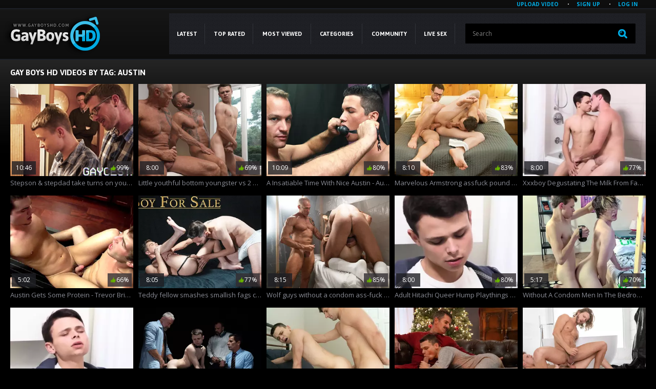

--- FILE ---
content_type: text/html; charset=utf-8
request_url: https://www.gayboyshd.com/tags/austin/
body_size: 21186
content:
<!DOCTYPE html>
<html lang="en">
<head>
<meta http-equiv="Content-Type" content="text/html; charset=utf-8"/>
<title>Gay Boys HD XXX Videos by Tag: Austin</title>
<meta name="description" content=""/>
<meta name="keywords" content=""/>
<meta name="viewport" content="width=device-width, initial-scale=1">
<meta name="referrer" content="origin">
<link rel="apple-touch-icon" sizes="180x180" href="/apple-touch-icon.png">
<link rel="icon" type="image/png" sizes="32x32" href="/favicon-32x32.png">
<link rel="icon" type="image/png" sizes="16x16" href="/favicon-16x16.png">
<link rel="manifest" href="/site.webmanifest">
<link rel="mask-icon" href="/safari-pinned-tab.svg" color="#5bbad5">
<meta name="msapplication-TileColor" content="#da532c">
<meta name="theme-color" content="#ffffff">
<style>@import url(https://fonts.googleapis.com/css?family=Open+Sans:700,400&display=swap);@import url(https://fonts.googleapis.com/css?family=Asap:400,700&display=swap);html, body, div, span, applet, object, iframe,h1, h2, h3, h4, h5, h6, p, blockquote, pre,a, abbr, acronym, address, big, cite, code,del, dfn, em, img, ins, kbd, q, s, samp,small, strike, sub, sup, tt, var,b, u, i, center,dl, dt, dd, ol, ul, li,fieldset, form, label, legend,table, caption, tbody, tfoot, thead, tr, th, td,article, aside, canvas, details, embed,figure, figcaption, footer, header, hgroup,menu, nav, output, ruby, section, summary,time, mark, audio, video {margin: 0;padding: 0;border: 0;font-size: 100%;font: inherit;vertical-align: baseline;}article, aside, details, figcaption, figure,footer, header, hgroup, menu, nav, section {display: block;}ol, ul {list-style: none;}blockquote, q {quotes: none;}blockquote:before, blockquote:after,q:before, q:after {content: '';content: none;}table {border-collapse: collapse;border-spacing: 0;}* {outline: none;text-decoration: none;}img {display: block;}input, textarea, select, button {font: 100% 'Open Sans', sans-serif;vertical-align: middle;-webkit-box-sizing: border-box;-moz-box-sizing: border-box;-o-box-sizing: border-box;box-sizing: border-box;}:-moz-placeholder {color:#7c7c7c;}::-moz-placeholder {color:#7c7c7c;opacity:1;}::-webkit-input-placeholder {color:#7c7c7c;}:-ms-input-placeholder {color:#7c7c7c;}::placeholder {color:#7c7c7c;}:focus:-moz-placeholder {color:transparent;}:focus::-moz-placeholder {color:transparent;}:focus::-webkit-input-placeholder {color:transparent;}:focus:-ms-input-placeholder {color:transparent;}:focus::placeholder {color:transparent;}body {margin: 0;color: #fff;background: #000;font: 13px/16px 'Open Sans', sans-serif;}/* icon */*[class*="ico-"] {display: inline-block;vertical-align: middle;background: url(https://www.gayboyshd.com/images/icons.png) no-repeat;}.ico-hd {width: 21px;height: 21px;margin: 0;background-position: 0 0;}.ico-date {width: 11px;height: 13px;margin: 0 5px 3px 0;background-position: 0 -25px;}.ico-like {width: 10px;height: 10px;margin: 0 1px 2px 0;background-position: 0 -50px;}.ico-pagination-left {width: 11px;height: 18px;margin: 0 3px 0 0;background-position: -25px 0;}.ico-pagination-right {width: 11px;height: 18px;margin: 0 0 0 3px;background-position: -50px 0;}.ico-like-video {width: 21px;height: 22px;margin: 0;background-position: -25px -25px;}.ico-dislike-video {width: 21px;height: 22px;margin: 0;background-position: -50px -25px;}.wrapper {width: 100%;position: relative;overflow: hidden;}.container:after,.container:before {content: "";clear: both;display: block;}.header {background: url(https://www.gayboyshd.com/images/bg-header.jpg) repeat-x;}.header .container {padding: 8px 10px 9px 10px;position: relative;}.logo {float: left;margin: 0 78px 0 -15px;}.logo img {width: 100%;height: auto;}.logo h1 {display: none;}.menu {background: url(https://www.gayboyshd.com/images/bg-menu.jpg);display:block;float:right;width:75%;}.main-menu {float: left;font-size: 14px;line-height: 16px;font-family: 'Asap', sans-serif;font-weight: 700;text-transform: uppercase;display: table;width: 60%;margin: 0 20px 0 0;z-index:9999;}.main-menu li {display: table-cell;vertical-align:middle;position:relative;}.drops {display:none;position:absolute;background: url(https://www.gayboyshd.com/images/bg-menu.jpg);z-index:999;left:0;right:0;}@media all and (max-width:1023px) {.drops {display:none !important;}}li:hover .drops {display:block;}.drops li {display:block;}.main-menu .drops a {padding:0;line-height:3;}.main-menu .drops a:after {display:none;}.main-menu a {color: #fff;display:block;padding: 32px 10px;text-align: center;position: relative;}.main-menu a:hover,.main-menu a.active {background: #00abe3}.main-menu a:after {position: absolute;content: "";width: 1px;height: 40px;background: #313339;top: 50%;margin-top: -20px;right: 0;}.main-menu a:hover:after,.main-menu a.active:after {background: none;}.search-form {margin: 20px 20px 21px 0;position: relative;border-radius: 1px;overflow: hidden;}.search-form .search-text {width: 100%;height: 39px;border: none;padding: 5px 50px 5px 14px;background: #000;font-size: 12px;color: #5c6067;}.search-form .search-btn {position: absolute;right: 0;top: 0;z-index: 1;height: 39px;width: 50px;background: url(https://www.gayboyshd.com/images/magnifier.png) no-repeat 50% 50%;cursor: pointer;padding: 0;border: none;text-indent: -9999px;}.main {background: url(https://www.gayboyshd.com/images/bg-main.jpg) repeat-x;}.headline {overflow: hidden;padding: 16px 0 11px 0;clear: both;}.headline a {color: #3bbee9;}.headline a:hover {color: #FFF;}.headline:after {content:'';display:block;float:none;clear:both;}.headline h1 {float: left;font-size: 15px;line-height: 18px;font-family: 'Asap', sans-serif;font-weight: 700;text-transform: uppercase;}.headline h2 {float: left;font-size: 15px;line-height: 18px;font-family: 'Asap', sans-serif;font-weight: 700;text-transform: uppercase;}.headline .sorting {float: right;padding-top: 4px;}.headline .sorting li {display: inline-block;vertical-align: top;font-size: 12px;line-height: 12px;}.headline .sorting li + li {padding-left: 14px;border-left: 2px solid #888a93;margin-left: 12px;}.headline .sorting a {color: #888a93;}.headline .sorting a:hover,.headline .sorting li.active a {color: #00abe3;}.thumbs-items {font-size: 0;margin: 0 0 0 -10px;text-align: center;}.thumb {display: inline-block;vertical-align: top;/*width: 250px;*/width: 20%;font-size: 12px;}.thumb a {display: block;margin: 0 0 11px 10px;}.thumb .thumb-image {position: relative;display: block;}.thumb .thumb-image img {width: 100%;height: auto;}.thumb .quality {position: absolute;left: 6px;top: 6px;display: none;}.thumb .thumb-info {width: 100%;position: absolute;line-height: 26px;left: 0;bottom: 3px;display: table;box-sizing: border-box;padding: 0 3px;}.thumb .thumb-info span {display: table-cell;color: #fff;}.thumb .duration {background: rgba(30, 31, 36, 0.8);width: 47px;}.thumb .added {background: none;text-indent: -9999px;white-space: nowrap;}.thumb .percent {background: rgba(50, 46, 49, 0.8);width: 47px;}.thumb .title {display: block;font-size: 13px;line-height: 27px;color: #888a93;white-space: nowrap;overflow: hidden;text-overflow: ellipsis;}.thumb a:hover .added {background: rgba(30, 24, 21, 0.8);text-indent: inherit;}.thumb a:hover .title {color: #00abe3;}.thumb a:hover .quality {display: block;}.thumb a:hover .thumb-image img {opacity: 0.8;}.pagination {margin: 4px 0 16px 0;text-align: center;font-size: 0;}.pagination ul li {display: inline-block;vertical-align: bottom;margin-left: 8px;}.pagination ul a, .pagination ul span {font-size: 13px;height: 34px;background: #000;display: table-cell;vertical-align: middle;min-width: 34px;border-radius: 50%;color: #454a55;border: 2px solid #454a55;font-family: 'Asap', sans-serif;font-weight: 700;}.pagination ul li.pagination-dots a {background: none;border: none;width: 20px;min-width: inherit;}.pagination ul a:hover, .pagination ul li.active span {background: #00abe3;color: #fff;border-color: #00abe3;}.categories-list {-moz-column-count: 6;-webkit-column-count: 6;column-count: 6;padding: 10px 0 10px 0;border-top: 1px solid #1d1d1d;}.categories-list a {color: #888a93;font-size: 14px;line-height: 30px;font-family: 'Asap', sans-serif;padding: 0 40px 0 9px;display: block;position: relative;white-space: nowrap;text-overflow: ellipsis;overflow: hidden;}.categories-list a:hover {background: #00abe3;color: #fff;font-weight: 700;}.categories-list a span {display: none;position: absolute;top: 3px;right: 6px;min-width: 16px;line-height: 20px;border-radius: 50%;border: 2px solid #fff;font-weight: 700;text-align: center;padding: 0 2px;}.categories-list a:hover span {display: block;}.footer {background: #08090b url(https://www.gayboyshd.com/images/bg-footer.jpg) repeat-x;}.bottom-spots {margin: 0px 0 0 -13px;padding: 30px 0 29px 0;font-size: 0;text-align: center;border-bottom: 1px solid #1d1d1d;}.bottom-spots .spot {display: inline-block;vertical-align: top;margin: 0 0 0 13px;width: 300px;height: 250px;}.footer .logo {margin: 26px 78px 0 -17px;}.footer-nav {float: right;text-align: right;margin: 42px 0 35px 0;}.footer-nav p {font-size: 12px;line-height: 18px;color: #454a55;margin: 0 0 9px 0;}.footer-nav p:last-child {font-size: 11px;}/*------------------------------------CATEGORIES------------------------------------*/.thumbs-categories {font-size: 0;margin: 0 0 0 -10px;text-align: center;}.thumb-category {display: inline-block;vertical-align: top;width: 20%;font-size: 14px;text-align: left;}.thumb-category a {display: block;margin: 0 0 20px 10px;}.thumb-category img {width: 100%;height: auto;}.thumb-category .category-info {position: relative;display: block;line-height: 30px;color: #fff;background: #101012;}.thumb-category .title {padding: 0 85px 0 8px;display: block;white-space: nowrap;overflow: hidden;text-overflow: ellipsis;}.thumb-category .count {position: absolute;right: 9px;top: 0;}.thumb-category a:hover .category-info {background: #00abe3;}.thumb-category a:hover img {opacity: 0.8;}/*------------------------------------TRAILER------------------------------------*/.block-video .player {margin: 0 0 10px;border: 2px solid #1a1a1a;background: #000000;}.block-video .player .embed-wrap {position: relative;padding-bottom: 56.25%;/* 16:9 */height: 0;}.block-video .player .player-wrap {width: 100%;height: auto;position: relative;}.block-video .player .player-wrap .poster {width: 100%;height: auto;}.block-video .player .embed-wrap iframe,.block-video .player .player-wrap #kt_player,.block-video .player .player-wrap #kt_player_internal {position: absolute !important;left: 0 !important;top: 0 !important;width: 100% !important;height: 100% !important;}.block-video .player .loading {display: block;text-align: center;font-size: 20px;font-weight: bold;line-height: 25px;color: #999999;padding: 50px 20px;}.column-right {float: right;width: 300px;margin-left: 11px;}.aside-spots {border: none;margin: 0;padding: 45px 0 29px 0;}.aside-spots .spot {margin: 0 0 10px 0;}.column-left {overflow:hidden;position:relative;}.video-holder img {width: 100%;height: auto;}.rate {display: table;width: 222px;float: left;background: url(https://www.gayboyshd.com/images/bg-rate.jpg);}.rate li {display: table-cell;text-align: center;vertical-align: middle;border-left: 1px solid #212224;border-right: 1px solid #000000;}.rate li:first-child {border-left: none;}.rate a {font-size: 10px;color: #fff;display: block;padding: 15px 0;}.rate .progress {padding: 0 9px;text-align: center;}.rate .progress span {display: block;font-size: 16px;line-height: 16px;margin: 0 0 5px 0;}.rate .progress-bar {background: #d50000;border-radius: 5px;display: block;font-size: 0;height: 6px;overflow: hidden;position: relative;width: 100%;}.rate .indicator {background: #819400;height: 6px;left: 0;position: absolute;top: 0;}.video-tools {background: url(https://www.gayboyshd.com/images/bg-video-tools.jpg);min-height:52px;border-bottom: 1px solid #000;}.get {font-size: 14px;line-height: 44px;font-family: 'Asap', sans-serif;font-weight: 700;background: #00abe3;float: right;text-align: center;color: #fff;text-transform: uppercase;margin: 4px 4px 0 0;padding: 0 10px;}.video-description {background: url(https://www.gayboyshd.com/images/bg-video-tools.jpg);font-family: 'Asap', sans-serif;font-size: 14px;line-height: 24px;border-top: 1px solid #1e1f1f;padding: 14px 49px 18px 17px;}.video-description .video-categories {overflow: hidden;}.video-description span {font-weight: 700;text-transform: uppercase;float: left;margin-right: 10px;}.video-description a {color: #888a93;}.video-description a:hover {color: #00abe3;}.addthis {float: left;margin: 11px 0 9px 14px;}.container {max-width: 1240px;min-width: 310px;margin: 0 auto;padding: 0 5px;}.load-more a {display:inline-block;line-height:2;text-transform: uppercase;background-color: #00ABE3;color: #fff;padding: 0 30px;border-radius:5px;}.load-more a:hover {color:#fff;opacity:0.9}@media screen and (max-width: 1024px) {.thumb {width: 25%;}.thumb-category {width: 25%;}.logo {margin: 0 20px 0 -15px;}.main-menu {}.categories-list {-moz-column-count: 4;-webkit-column-count: 4;column-count: 4;}.video-tools {text-align: center;}.get {float: none;display: inline-block;}}@media screen and (max-width: 1023px) {.column-right {display: none;}.headline {text-align: center;}.headline h1 {float: none;}.headline h2 {float: none;}.headline .sorting {float: none;}.thumb {width: 33.333%;}.thumb-category {width: 33.333%;}.logo {margin: 0 auto;float:none;width:180px;}.footer .logo {margin: 0 auto;float: none;width: 190px;}.menu {width:100%;margin:7px 0 0 0 ;}.header .container {padding: 8px 0px 9px 0px;position: relative;}.menu-drop {background: url(https://www.gayboyshd.com/images/menu1.png) no-repeat;float: left;width: 40px;height: 40px;cursor: pointer;margin: 22px 0 0 0;}.show {display: block !important;}.main-menu {position: absolute;left: 0;top: 65px;z-index: 1;background: #000;width: 150px;display: none;z-index: 9999;border: 4px solid #00abe3;border-radius: 0 10px 10px 10px;}.main-menu li {display:block;}.main-menu a::after {display:none;}.main-menu a {display: block;width: auto !important;padding:0;line-height:32px;}.search-form {margin: 2px 2px 2px 2px;}.categories-list {-moz-column-count: 3;-webkit-column-count: 3;column-count: 3;}.footer-nav p {text-align: center;}.categories-list a span {display: block;}}@media screen and (max-width: 600px) {.ico-date {display: none;}.thumb {width: 50%;}.thumb-category {width: 50%;}.logo {/*! margin: 20px 7px 0 0; *//*! width: 110px; */}.search-form .search-text {padding: 5px 35px 5px 14px;}.categories-list {-moz-column-count: 2;-webkit-column-count: 2;column-count: 2;}.pagination ul li {margin-left: 4px;}.pagination ul a, .pagination ul span {height: 24px;min-width: 24px;}.video-description .video-categories {overflow: inherit;}.rate {width: 36%;}}#kt_player, #kt_player_internal {height: 100% !important;left: 0;position: absolute !important;top: 0;width: 100% !important;z-index: 10;}.video-holder img {width: 100%;height: auto;max-height: 718px;}.g_hidden {display: none;}.g_hint {background: url(https://www.gayboyshd.com/images/bg-video-tools.jpg);padding: 5px;}.cs {padding: 5px 0;}.cs a {color: #59B9ED;}.error_page {padding: 10px;color: red;font-size: 20px;line-height: 30px;}.footer-nav ul li {display:inline-block;padding:0 10xp;}.footer-nav ul li a {text-transform:uppercase;margin:0 10px;color:#3BBEE9;font-weight:bold;cursor:pointer;}.footer-nav ul li a:hover {color:#fff;}.text_content {font-size:110%;line-height:1.5;padding:20px 0}.text_content a {color:#fff;}.list-comments .image {float: left;width: 86px;height: 86px;margin: 0 6px 0 0;position:relative;}.list-comments .image .wrap {display:block;position:absolute;top:0;}.load-more a {display:inline-block;line-height:2;text-transform: uppercase;background-color: #00ABE3;color: #fff;padding: 0 30px;border-radius:5px;}.load-more a:hover {color:#fff;opacity:0.9}.list-videos .img.preview-loading:after {display: block;position: absolute;content: '';width: 32px;height: 32px;background: #000000 url('https://www.gayboyshd.com/images/loader.gif') 2px 2px no-repeat;bottom: 5px;right: 5px;z-index: 1;}.thumb a .thumb-image {overflow:hidden;}.thumb a .thumb-image video {display:block;position:absolute;top:0%;left:0%;right:0;bottom:0;opacity:0;z-index:999;height:100%;}.thumb a .thumb-image:hover:before {content:'';display:block;position:absolute;top:50%;left:45%;width:40px;height:40px;opacity:0.7;background-image: url([data-uri]);background-position:center center;background-repeat:no-repeat;background-size:100px;z-index:888;}.thumb a:hover .thumb-image video {opacity:1;-webkit-transition: all 2.3s;-moz-transition: all 2.3s;-o-transition: all 2.3s;-ms-transition: all 2.3s;transition: all 2.3s;}@media all and (max-width:1280px) {.main-menu a {font-size:11px;}}.top-links {background: url(https://www.gayboyshd.com/images/bg-header.jpg) repeat-x;background-position:left bottom;text-align:right;}.member-links li {display:inline-block;vertical-align:top;margin:-2px 0 2px 0;}.member-links li+li:before {display:inline-block;content:'';width:2px;height:2px;border-radius:50%;background-color:#fff;margin:9px 0 0 0;float:left;}.member-links a {display:inline-block;vertical-align:middle;text-transform:uppercase;font-size:80%;color:#00ABE3;font-weight:bold;padding:0 15px;cursor:pointer;}/* forms */form .two-sections:after {content: "";display: block;clear: both;}form .two-sections .section-one {float: left;width: 50%;}form .two-sections .section-two {float: left;width: 45%;margin: 0 0 0 2%;padding: 0 0 0 2%;background: url('https://www.gayboyshd.com/images/separator.png') repeat-y;}form .section-title {display: block;font-size: 16px;line-height: 18px;margin: 15px 0 0;color: #ffffff;border-bottom: 1px solid #808080;}form .section-title:first-child {margin: 0;}form .section-title.expand {cursor: pointer;background: url('https://www.gayboyshd.com/images/ico-expand.gif') 100% 3px no-repeat;}form .section-title.collapse {cursor: pointer;background: url('https://www.gayboyshd.com/images/ico-collapse.gif') 100% 3px no-repeat;}form .row {display: block;position: relative;width: 100%;margin: 15px 0 0;}form .row:after {content: "";display: block;clear: both;}form .row:first-child {margin: 0;}form label {display: block;overflow: hidden;color: #dcdcdc;margin: 0 0 4px;}form label.field-label:after {content: ":";}form label.field-label.required {font-weight: bold;}form label.field-label.required:after {content: " (*):";}form .button-group .row {margin: 6px 0 0 0;}form .button-group .row:first-child {margin: 0;}form .button-group .row label {float: left;color: #909090;margin: 0 15px 0 0;cursor: pointer;}form .radio,form .checkbox {width: 14px;height: 14px;float: left;margin: 0 5px 0 0;cursor: pointer;}form .submit {height: 30px;text-align: center;color: #4e4e4e;border: 1px solid transparent;text-transform: uppercase;font-weight: bold;font-size: 14px;line-height: 16px;padding: 0 10px;cursor: pointer;-webkit-appearance: none;background: #ffffff;background: -moz-linear-gradient(top, #ffffff 0%, #cccccc 100%);background: -webkit-gradient(linear, left top, left bottom, color-stop(0%, #ffffff), color-stop(100%, #cccccc));background: -webkit-linear-gradient(top, #ffffff 0%, #cccccc 100%);background: -o-linear-gradient(top, #ffffff 0%, #cccccc 100%);background: -ms-linear-gradient(top, #ffffff 0%, #cccccc 100%);background: linear-gradient(to bottom, #ffffff 0%, #cccccc 100%);border-radius: 3px;-webkit-border-radius: 3px;}form .submit.active {color: #a2a2a2;border: 1px solid #373737;background: #2a2a2a;}form .submit:disabled {cursor: default;color: #9b9b9b;border: 1px solid transparent;background: #ffffff;background: -moz-linear-gradient(top, #ffffff 0%, #cccccc 100%);background: -webkit-gradient(linear, left top, left bottom, color-stop(0%, #ffffff), color-stop(100%, #cccccc));background: -webkit-linear-gradient(top, #ffffff 0%, #cccccc 100%);background: -o-linear-gradient(top, #ffffff 0%, #cccccc 100%);background: -ms-linear-gradient(top, #ffffff 0%, #cccccc 100%);background: linear-gradient(to bottom, #ffffff 0%, #cccccc 100%);}form .submit:enabled:hover {color: #fff;border: 1px solid transparent;background: #00ABE3;}form .textfield,form .textarea,form .selectbox,form .file {border: 1px solid #3a3a3a;padding: 6px 5px;color: #9b9b9b;background: none;width: 100%;height: 30px;-webkit-box-sizing: border-box;-moz-box-sizing: border-box;box-sizing: border-box;border-radius: 3px;-webkit-border-radius: 3px;box-shadow: inset 0 0 10px rgba(0, 0, 0, 0.2);-webkit-box-shadow: inset 0 0 10px rgba(0, 0, 0, 0.2);}form .textarea {resize: vertical;height: auto;}form .selectbox {padding: 5px;}form .date .selectbox {width: auto;max-width:31%;}form .file {position: absolute;left: 0;top: 0;padding: 0;opacity: 0;-ms-filter: "progid:DXImageTransform.Microsoft.Alpha(Opacity=0)";filter: alpha(opacity=0);}form .textfield:focus,form .textarea:focus,form .selectbox:focus,form .file:focus {border: 1px solid #545454;color: #9b9b9b;background: none;}form .textfield.error,form .textarea.error,form .selectbox.error,form .file.error,form fieldset.error .textfield,form fieldset.error .textarea,form fieldset.error .selectbox,form fieldset.error .file {border: 1px solid #e44242;color: #9b9b9b;background: none;}form .file-control {position: relative;width: 100%;height: 30px;}form .file-control .textfield {position: absolute;left: 0;top: 0;padding-left: 12px;}form .file-control .button {position: absolute;left: 3px;top: 3px;bottom: 3px;padding: 4px 5px 2px 5px;font-size: 14px;line-height: 16px;color: #4e4e4e;background: #ffffff;background: -moz-linear-gradient(top, #ffffff 0%, #cccccc 100%);background: -webkit-gradient(linear, left top, left bottom, color-stop(0%, #ffffff), color-stop(100%, #cccccc));background: -webkit-linear-gradient(top, #ffffff 0%, #cccccc 100%);background: -o-linear-gradient(top, #ffffff 0%, #cccccc 100%);background: -ms-linear-gradient(top, #ffffff 0%, #cccccc 100%);background: linear-gradient(to bottom, #ffffff 0%, #cccccc 100%);border-radius: 3px;-webkit-border-radius: 3px;}form .file-control .button.disabled {color: #9b9b9b;background: #ffffff;background: -moz-linear-gradient(top, #ffffff 0%, #cccccc 100%);background: -webkit-gradient(linear, left top, left bottom, color-stop(0%, #ffffff), color-stop(100%, #cccccc));background: -webkit-linear-gradient(top, #ffffff 0%, #cccccc 100%);background: -o-linear-gradient(top, #ffffff 0%, #cccccc 100%);background: -ms-linear-gradient(top, #ffffff 0%, #cccccc 100%);background: linear-gradient(to bottom, #ffffff 0%, #cccccc 100%);}form .list-selector-popup {position: absolute;width: 90%;height: 160px;left: 5%;bottom: 46px;background: #d5d5d5;z-index: 10000;border-radius: 3px;-webkit-border-radius: 3px;}form .list-selector-popup:after {position: absolute;content: "";border-left: 30px solid transparent;border-right: 30px solid transparent;border-top: 10px solid #bcbcbc;left: 45%;bottom: -10px;z-index: 10000;}form .list-selector-popup .button-group {overflow-y: scroll;overflow-x: hidden;position: absolute;top: 8px;left: 8px;bottom: 38px;right: 8px;}form .list-selector-popup .button-group .group-title {margin: 0 5px 10px 0;padding: 3px;background: #4e4e4e;color: #ffffff;}form .list-selector-popup .button-group .item {display: inline-block;width: 32%;padding-bottom: 10px;vertical-align: top;}form .list-selector-popup .button-group .item label {color: #4e4e4e;margin: 0 15px 0 0;cursor: pointer;}form .list-selector-popup .filter {position: absolute;bottom: 0;left: 0;right: 0;height: 30px;background: #bcbcbc;border: none;}form .list-selector-popup .filter input {width: 100%;height: 100%;padding: 2px 10px;border: none;background: #bcbcbc;color: #565656;-webkit-box-sizing: border-box;-moz-box-sizing: border-box;box-sizing: border-box;}form .bottom {background: url('https://www.gayboyshd.com/images/divider.png') left 10px repeat-x;overflow: hidden;padding: 20px 0 0;clear: both;position: relative;}form .bottom a {color: #00ABE3;font-size: 12px;line-height: 16px;}form .bottom a:hover {color: #ffffff;}form .bottom .links {float: left;}form .bottom .submit {float: left;margin: 0 10px 0 0;}form .bottom .submit.right {float: right;margin: 0 0 0 10px;}form .captcha-control {overflow: hidden;}form .captcha-control .image {float: left;border: 0;width: 280px;height: 52px;margin: 0 12px 0 0;}form .captcha-control .image img {display: block;float: left;width: 125px;height: 52px;margin: 0 5px 0 0;}form .captcha-control label {float: left;margin: 0 0 6px;}form .captcha-control .textfield {width: 135px;}form .captcha-control .submit {float: left;margin: 19px 0 0;}form .success {margin: 10px;padding: 10px;background: #252525;color: #dcdcdc;border: 1px solid #252525;font-size: 14px;line-height: 16px;border-radius: 3px;-webkit-border-radius: 3px;}form .generic-error {text-align: center;margin: 0 10px 10px;padding: 10px;background: transparent;color: #e44242;border: 1px solid #e44242;font-size: 14px;font-weight: bold;line-height: 16px;border-radius: 3px;-webkit-border-radius: 3px;}form .info-message {margin: 10px;padding: 10px;background: #4e4e4e;color: #dcdcdc;border: 1px solid #4e4e4e;font-size: 14px;line-height: 16px;border-radius: 3px;-webkit-border-radius: 3px;}form .field-error {display: none;position: absolute;max-width: 400px;padding: 5px;z-index: 9999;margin: 2px 0 0 15px;background: #efefef;color: #e44242;font-weight: bold;border-radius: 3px;-webkit-border-radius: 3px;}form .field-error:before,form .field-error:after {content: "";position: absolute;}form .field-error.down:before {border-left: 10px solid transparent;border-right: 10px solid transparent;border-bottom: 10px solid #efefef;left: 20px;top: -10px;}form .field-error.down:after {border-left: 10px solid transparent;border-right: 10px solid transparent;border-bottom: 10px solid #efefef;left: 20px;top: -9px;}form .field-error.up {background-image: none;}form .field-error.up:before {border-left: 10px solid transparent;border-right: 10px solid transparent;border-top: 10px solid #efefef;left: 20px;bottom: -10px;}form .field-error.up:after {border-left: 10px solid transparent;border-right: 10px solid transparent;border-top: 10px solid #efefef;left: 20px;bottom: -9px;}form .field-error label {margin: 0;}form .captcha-control .field-error {margin-left: 145px;bottom: 35px;}form .file-control .field-error {margin-top: 30px;}form .smileys-support {position: relative;}form .smileys-support .textarea {border-radius: 0 0 3px 3px;-webkit-border-radius: 0 0 3px 3px;}form .smileys-support .smileys-bar {background: #3a3a3a;padding: 0 3px 4px 3px;cursor: default;border-radius: 3px 3px 0 0;-webkit-border-radius: 3px 3px 0 0;}form .smileys-support img {cursor: pointer;}form .progressbar {position: absolute;z-index: 1200;width: 60%;left: 20%;top: 50%;height: 40px;margin-top: -20px;}form .progressbar .text {position: absolute;width: 100%;height: 40px;font-size: 22px;font-weight: bold;line-height: 40px;text-align: center;color: #ffffff;}form .progressbar .progress {position: absolute;height: 40px;background: #bfd128;}.hidden {display: none;}.popup-title {color:#00ABE3;line-height:2;text-transform:uppercase;font-size:120%;}.sort {float: right;min-width: 140px;position: relative;margin-left: 3px;cursor: pointer;background: #00ABE3;border-radius:3px;}.sort:hover {border-radius: 3px 3px 0 0;}.sort strong {display: block;font-size: 12px;line-height: 15px;padding: 5px 18px 5px 18px;white-space: nowrap;color: #fff;cursor: pointer;max-width: 200px;overflow: hidden;text-align:center;}.sort:hover strong {color: #ffffff;}.sort:hover ul {display: block;}.sort ul {position: absolute;top: 100%;left: 0;width: 100%;z-index: 100;display: none;overflow: hidden;background: #000;border-radius: 0 0 2px 2px;-webkit-border-radius: 0 0 2px 2px;}.sort ul a {display: block;padding: 5px 8px;font-size: 12px;line-height: 15px;color: #fff;}.sort ul a:hover {background: #00ABE3;cursor: pointer;}.headline {overflow:visible;min-height:20px;}/* lists *****/.list-comments,.list-messages {overflow: hidden;width: 100%;text-align: center;}.margin-fix {margin: -15px 0 0 -15px;}.list-albums-images .margin-fix,.list-videos-screenshots .margin-fix {margin: 0 0 0 -15px;}.list-comments .margin-fix {margin: -10px 0 20px -10px;}.list-tags .margin-fix {margin: -23px 0 0 0;}.margin-fix .bottom {margin: 0 0 0 15px;}.margin-fix .bottom .submit,.margin-fix .bottom .submit.right {margin-top: 5px;}.margin-fix .generic-error {margin: 15px 0 0 15px;}.list-playlists .item,.list-members .item,.list-models .item,.list-sponsors .item,.list-channels .item,.list-categories .item,.list-albums .item,.list-albums-images .item,.list-videos .item,.list-videos-screenshots .item {float: left;display: inline;text-align: left;margin: 15px 0 0 15px;width: 180px;padding: 5px;background: #414141;background: -moz-linear-gradient(top, #414141 0%, #2c2c2c 100%);background: -webkit-gradient(linear, left top, left bottom, color-stop(0%, #414141), color-stop(100%, #2c2c2c));background: -webkit-linear-gradient(top, #414141 0%, #2c2c2c 100%);background: -o-linear-gradient(top, #414141 0%, #2c2c2c 100%);background: -ms-linear-gradient(top, #414141 0%, #2c2c2c 100%);background: linear-gradient(to bottom, #414141 0%, #2c2c2c 100%);border-radius: 3px;-webkit-border-radius: 3px;}.list-playlists .item a,.list-members .item a,.list-models .item a,.list-sponsors .item a,.list-channels .item a,.list-categories .item a,.list-albums .item a,.list-videos .item a {display: block;outline: 0;}.list-tags .item a {padding-left: 10px;}.list-videos-screenshots .item {width: 110px;}.list-albums-images .item {width: 200px;}.list-models .item,.list-sponsors .item,.list-channels .item,.list-categories .item {padding: 5px 5px 10px;}.list-playlists .item:hover,.list-members .item:hover,.list-models .item:hover,.list-sponsors .item:hover,.list-channels .item:hover,.list-categories .item:hover,.list-albums .item:hover,.list-videos .item:hover {background: #1a1a1a;}.list-members .item.unread {background: #1a1a1a;}.list-tags .item {float: left;text-align: left;margin-top: 15px;width: 20%;}.item em {color: #e3e3e3;}.item .img {position: relative;background: #000000;overflow: hidden;}.list-models .img,.list-sponsors .img,.list-channels .img,.list-categories .img {width: 180px;height: 260px;}.list-videos .img,.list-playlists .img {width: 180px;height: 135px;}.list-members .img {width: 180px;height: 180px;}.list-videos-screenshots .img {width: 110px;height: 82px;}.list-albums .img {width: 180px;height: 240px;}.list-albums-images .img {width: 200px;height: 150px;text-align: center;}.item .img img,.item .img .no-thumb {display: block;width: 100%;height: auto;text-align: center;}.item.disabled .img img {opacity: 0.3;-ms-filter: "progid:DXImageTransform.Microsoft.Alpha(Opacity=30)";filter: alpha(opacity=30);}.list-members .img .no-thumb {line-height: 180px;color:#fff;}.list-models .img .no-thumb,.list-sponsors .img .no-thumb,.list-channels .img .no-thumb,.list-categories .img .no-thumb {line-height: 260px;}.list-albums-images .img .no-thumb {line-height: 150px;}.list-playlists .img img.video2,.list-playlists .img img.video3,.list-playlists .img img.video4,.list-playlists .img img.video5 {position: absolute;width: 60px;height: auto;border: 2px solid #7c7c7c;opacity: 0.8;-ms-filter: "progid:DXImageTransform.Microsoft.Alpha(Opacity=80)";filter: alpha(opacity=80);}.list-playlists .img img.video2:hover,.list-playlists .img img.video3:hover,.list-playlists .img img.video4:hover,.list-playlists .img img.video5:hover {z-index: 5;opacity: 1;-ms-filter: "progid:DXImageTransform.Microsoft.Alpha(Opacity=100)";filter: alpha(opacity=100);}.list-playlists .img img.video2 {right: 25px;top: 5px;z-index: 3;}.list-playlists .img img.video3 {right: 15px;top: 15px;z-index: 2;}.list-playlists .img img.video4 {right: 5px;top: 25px;z-index: 1;}.list-playlists .img .no-thumb {line-height: 135px;}.item .title {font-weight: normal;font-size:10px;margin: 7px 2px;height: 30px;overflow: hidden;display: block;color: #ffffff;}.item.disabled .title,.item.processing .title {color: #808080;}.item.error .title {color: #fc5729;}.list-members .item .title,.list-models .item .title,.list-sponsors .item .title,.list-channels .item .title,.list-categories .item .title {height: 14px;}.list-tags .item .title {height: 20px;font-size: 20px;font-weight: bold;line-height: 22px;margin: 0;padding: 15px 0 7px 10px;}.list-subscriptions .item .title {color: #ffffff;float: left;height: 14px;margin: 5px 2px;}.list-subscriptions .item .title:hover {color: #f56c08;}.item .wrap {margin: 0 5px 2px 5px;color: #8a8a8a;overflow: hidden;}.item .wrap:after {content: "";display: block;clear: both;}.item .duration,.item .added,.item .photos,.item .videos,.item .albums,.item .user {float: left;}.item .views {float: right;}.item.unread .views {color: #f56c08;font-weight: bold;}.item .user {height: 14px;overflow: hidden;white-space: nowrap;}.item .rating {float: right;position: relative;padding: 3px 21px 0 0;margin: -3px 0 0;}.item .positive {color: #d4d4d4;background: url('https://www.gayboyshd.com/images/ico-rating-positive.png') no-repeat 100% 0;}.item .negative {color: #fc5729;background: url('https://www.gayboyshd.com/images/ico-rating-negative.png') no-repeat 100% 3px;}.item.private .thumb,.item .thumb.private {opacity: 0.2;-ms-filter: "progid:DXImageTransform.Microsoft.Alpha(Opacity=20)";filter: alpha(opacity=20);}.item .ico-private {padding: 0 0 0 20px;background: url('https://www.gayboyshd.com/images/ico-private.png') no-repeat;}.item .ico-fav-0 {width: 24px;height: 24px;position: absolute;display: none;top: 4px;left: 4px;background: #000000 url('https://www.gayboyshd.com/images/ico-favourite.png') 4px 5px no-repeat;border-radius: 4px;-webkit-border-radius: 4px;opacity: 0.6;-ms-filter: "progid:DXImageTransform.Microsoft.Alpha(Opacity=60)";filter: alpha(opacity=60);}.item .ico-fav-1 {width: 24px;height: 24px;position: absolute;display: none;top: 4px;right: 4px;background: #000000 url('https://www.gayboyshd.com/images/ico-later.png') 3px 3px no-repeat;border-radius: 4px;-webkit-border-radius: 4px;opacity: 0.6;-ms-filter: "progid:DXImageTransform.Microsoft.Alpha(Opacity=60)";filter: alpha(opacity=60);}.no-touch .item:hover .ico-fav-0,.no-touch .item:hover .ico-fav-1 {display: block;}.no-touch .item .ico-fav-0:hover,.no-touch .item .ico-fav-1:hover,.item .ico-fav-0.fixed,.item .ico-fav-1.fixed {display: block;opacity: 1;-ms-filter: "progid:DXImageTransform.Microsoft.Alpha(Opacity=100)";filter: alpha(opacity=100);}.line-disabled,.line-error,.line-processing {position: absolute;top: 50%;left: 15%;width: 70%;margin-top: -13px;text-align: center;background: #000000;padding: 3px 0;color: #8a8a8a;font-size: 16px;font-weight: bold;line-height: 20px;opacity: 0.7;-ms-filter: "progid:DXImageTransform.Microsoft.Alpha(Opacity=70)";filter: alpha(opacity=70);}.line-error {color: #fc5729;}.line-premium,.line-private {position: absolute;bottom: 0;left: 0;width: 100%;text-align: center;background: #000000;padding: 3px 0;color: #fc5729;font-weight: bold;opacity: 0.7;-ms-filter: "progid:DXImageTransform.Microsoft.Alpha(Opacity=70)";filter: alpha(opacity=70);}.line-premium {color: #fc5729;}.list-members .unread-notification {position: absolute;left: 5px;top: 5px;padding: 3px 5px;background: #f56c08;color: #ffffff;}.list-playlists .item-control,.list-channels .item-control,.list-members .item-control,.list-videos .item-control,.list-videos-screenshots .item-control,.list-albums .item-control,.list-albums-images .item-control {text-align: center;background: url('https://www.gayboyshd.com/images/divider.png') repeat-x;margin: 10px 0 5px 0;padding: 10px 0 0;}.list-subscriptions .item-control {float: right;}.item-control .item-control-holder {display: inline-block;background: #cccccc;overflow: hidden;vertical-align: top;border-radius: 3px;-webkit-border-radius: 3px;}.item-control .toggle-button {float: left;padding: 4px 8px;margin: 0 1px 0 0;}.item-control .toggle-button:last-child {margin: 0;}.list-comments .item {margin: 10px 0 0 10px;color: #8a8a8a;padding: 5px;text-align: left;background: #070707;}.list-comments .item:after {content: "";display: block;clear: both;}.list-comments.fixed .item {float: left;width: 592px;height: 86px;overflow: hidden;}.list-comments.fixed.short .item {width: 490px;}.list-comments .image {float: left;width: 86px;height: 86px;margin: 0 6px 0 0;}.list-comments .image img {width: 86px;height: 86px;display: block;}.list-comments .image .no-thumb {background: #000000;display: block;width: 86px;height: 86px;line-height: 86px;text-align: center;}.list-comments .comment-options {display: block;float: right;}.list-comments .comment-options:after {content: "";display: block;clear: both;}.list-comments .comment-options a {padding: 2px 5px;background: #0a0a0a;float: left;margin: 0 0 0 5px;color: #ffffff;font-weight: bold;border-radius: 3px;-webkit-border-radius: 3px;}.list-comments .comment-options a:hover {color: #f56c08;}.list-comments .comment-options a.disabled {cursor: default;color: #808080;}.list-comments .comment-options span {background: #0a0a0a;padding: 2px 10px;font-weight: bold;float: left;border-radius: 3px;-webkit-border-radius: 3px;}.list-comments .comment-options .positive {color: #bfd128;}.list-comments .comment-options .negative {color: #fc5729;}.list-comments .text {overflow: hidden;}.list-comments .comment-info {display: block;margin: 0 0 5px;}.list-comments p {display: block;font-size: 14px;font-style: italic;line-height: 16px;padding: 5px 10px;}.list-comments .dim-comment p {opacity: 0.1;-ms-filter: "progid:DXImageTransform.Microsoft.Alpha(Opacity=10)";filter: alpha(opacity=10);}.list-comments .dim-comment:hover p {opacity: 1;-ms-filter: "progid:DXImageTransform.Microsoft.Alpha(Opacity=100)";filter: alpha(opacity=100);}.list-comments .username {color: #ffffff;font-weight: bold;padding: 0 5px 0 0;}.list-comments a.username:hover {color: #f56c08;}.list-subscriptions .item {float: left;text-align: left;width: 487px;margin: 15px 0 0 15px;color: #ffffff;padding: 5px;background: #414141;background: -moz-linear-gradient(top, #414141 0%, #3e3e3e 100%);background: -webkit-gradient(linear, left top, left bottom, color-stop(0%, #414141), color-stop(100%, #3e3e3e));background: -webkit-linear-gradient(top, #414141 0%, #3e3e3e 100%);background: -o-linear-gradient(top, #414141 0%, #3e3e3e 100%);background: -ms-linear-gradient(top, #414141 0%, #3e3e3e 100%);background: linear-gradient(to bottom, #414141 0%, #3e3e3e 100%);border-radius: 3px;-webkit-border-radius: 3px;}.list-subscriptions .item:after {content: "";display: block;clear: both;}.list-messages .item {position: relative;text-align: left;margin: 15px 42px 0 15px;overflow: hidden;background: #414141;border-radius: 3px;-webkit-border-radius: 3px;}.list-messages .item.me {margin: 15px 0 0 57px;background: #2f2f2f;}.list-messages .item.grouped,.list-messages .item.me.grouped {margin-top: -3px;}.list-messages .item.editing {background: #1a1a1a;}.list-messages .image {float: left;width: 36px;height: 36px;overflow: hidden;margin: 3px;}.list-messages .image:hover {opacity: 0.7;-ms-filter: "progid:DXImageTransform.Microsoft.Alpha(Opacity=70)";filter: alpha(opacity=70);}.list-messages .image a {outline: none;}.list-messages .image img,.list-messages .image .no-thumb {display: block;width: 36px;height: 36px;background: #000000;}.list-messages .item.grouped .image img,.list-messages .item.grouped .image .no-thumb {display: none;}.list-messages .message-text {display: block;padding: 10px;font-size: 14px;line-height: 20px;overflow: hidden;color: #ffffff;}.list-messages .item.deleted .message-text {color: #808080;}.list-messages .message-text .inline-text {display: block;padding-top: 5px;font-style: italic;}.list-messages .added {position: relative;float: right;padding: 10px 20px 10px 30px;color: #808080;line-height: 20px;}.list-messages .added.editable {padding-right: 25px;background: url('https://www.gayboyshd.com/images/ico-edit-message.png') right 10px no-repeat;cursor: pointer;}.list-messages .added.editable:hover {color: #d9d9d9;}.list-messages .item.new .added:after {display: block;position: absolute;content: '';background: #f56c08;width: 8px;height: 8px;top: 16px;left: 12px;-webkit-border-radius: 50%;border-radius: 50%;}.list-messages .load-more {margin-top: 15px;}.message-form {background: #272727 url('https://www.gayboyshd.com/images/bg-grey.gif');margin-top: 15px;padding: 10px;overflow: hidden;border-radius: 5px;-webkit-border-radius: 5px;}/* profile */.block-profile {background: #0E0E0E;padding: 20px 10px;overflow: hidden;border-radius: 5px;-webkit-border-radius: 5px;margin-bottom:10px;}.profile-list {width: 100%;overflow: hidden;}.profile-list .margin-fix {margin: 0;overflow: hidden;}.profile-list .about-me {width: 100%;float: left;overflow: hidden;margin: -2px 0 0 0;}.profile-list .column {float: left;width: 33%;margin-right: 10px;}.profile-list .column:nth-child(3) {float: none;width: auto;margin-right: 0;}.profile-list .item {padding: 12px;background: #212121;color: #8a8a8a;box-shadow: inset 0 0 30px rgba(0, 0, 0, 0.2);-webkit-box-shadow: inset 0 0 30px rgba(0, 0, 0, 0.2);}.profile-list .column .item {margin: 0 0 10px;overflow: hidden;}.profile-list .column .item a {color:#fff;}.profile-list .item em {color: #e3e3e3;}.profile-list .item a {text-decoration: underline;}/* video / album edit */.form-upload p {display: block;margin: 15px 0 0;}.form-upload p.preview {display: block;max-width: 320px;overflow: hidden;background: #000000;position: relative;}.form-upload p.preview em {position: absolute;bottom: 5px;background: #000000;padding: 5px;color: #dcdcdc;font-size: 12px;font-weight: bold;line-height: 16px;border-radius: 3px;-webkit-border-radius: 3px;opacity: 0.8;-ms-filter: "progid:DXImageTransform.Microsoft.Alpha(Opacity=80)";filter: alpha(opacity=80);}.form-upload p.preview em.left {left: 5px;margin-right: 50px;}.form-upload p.preview em.right {right: 5px;}.form-upload p.preview em.negative {color: #fc5729;}.form-upload p.preview img {display: block;max-width: 320px;width: 100%;height: auto;}.form-upload p.preview.disabled img {opacity: 0.3;-ms-filter: "progid:DXImageTransform.Microsoft.Alpha(Opacity=30)";filter: alpha(opacity=30);}/* video / album add to favourites */.btn-favourites {display: block;position: relative;float: left;width: 50px;height: 52px;margin: 0px 10px 0 0;text-align: left;color: #4e4e4e;background: #0C0B10;}.btn-favourites:hover {border-radius: 2px 2px 0 0;-webkit-border-radius: 2px 2px 0 0;}.btn-favourites .ico-favourite {width: 18px;height: 15px;position: absolute;top: 15px;left: 15px;background: url('https://www.gayboyshd.com/images/ico-favourite.png') no-repeat;}.btn-favourites .drop {display: block;width: 100%;height: 100%;cursor: pointer;}.btn-favourites .drop:after {content: '';border-top: 4px solid #4e4e4e;border-left: 4px solid transparent;border-right: 4px solid transparent;display: block;position: absolute;top: 20px;right: 6px;}.btn-favourites:hover .drop:after {border-bottom: 4px solid #4e4e4e;border-left: 4px solid transparent;border-right: 4px solid transparent;border-top: none;}.btn-favourites ul {position: absolute;bottom:0;left: 0;z-index: 10;display: none;overflow: hidden;background: #000;border-radius:3px;margin:0 0 0 50px;}.btn-favourites:hover ul {display: block;background: #000;border-radius:3px;}.btn-favourites ul li a,.btn-favourites ul li span {white-space: nowrap;padding: 8px;display: block;color: #fff;}.btn-favourites ul li span {position: relative;padding: 8px 38px 8px 32px;background: #59B9DA url('https://www.gayboyshd.com/images/ico-checkmark.png') 7px 7px no-repeat;}.btn-favourites ul li span .delete {position: absolute;right: 8px;top: 8px;color: red;margin: 0 0 0 10px;text-decoration: none;}.btn-favourites ul li span .delete:hover {color: #4e4e4e;}.btn-favourites ul li a:hover {background: #59B9DA;}.btn-favourites ul li span a {padding: 0;background: none;text-decoration: underline;}.btn-favourites ul li span a:hover {background: none;}.list-videos {padding:20px 0;display:block;height:auto;overflow:hidden;}.headline h2 a {color:#59B9DA;padding:0 5px;}.item-download {color:	rgb(203, 178, 220);}.item-download a {display:inline-block;background-color:#3BBEE9;color:#fff !important;line-height:2;padding:0 15px;border-radius:3px;cursor:pointer;}.tokens .popup-holder {background:none;}.add_token_text {line-height:2;color:#fff;}.item-download form {display:inline-block;border-radius:3px;}.item-download form input {border-radius:3px;}.box {display:block;height:auto;overflow:hidden;}.block-new-comment {display:none;}.block-comments a.toggle-button {float:right;background-color:#00ABE3;color:#fff;font-size:120%;line-height:2;padding:0 15px;margin:-60px 0 0 0;border-radius:3px;}.block-comments a.toggle-button:hover {background-color:#161E4C}/* video / album comments */.block-comments {width: 100%;}.block-comments .toggle-button {float: right;}.block-comments .block-new-comment {padding: 20px 0 20px 30px;display: none;}.block-comments .list-comments {padding: 20px 0 0;}.toggle-button {position:relative;}.toggle-button[href="#add_comment"] span{display:block;position:relative;float:right;background-color:#00ABE3;padding:0 8px;line-height:1.7;border:1px solid #283042;box-shadow: inset 0 0 3px rgba(0,0,0,0.42);margin:-15px -5px 0 10px;border-radius:3px;font-size:90%;color:#fff;height:24px;}.comment-info a {color:#00ABE3;font-weight:bold;}.comment-info a:hover {text-decoration:underline;}.list-members .item {width:154px;position:relative;}.list-members .item .img, .list-members .item .img img  {width:100%;height:auto;}#list_members_members_items {display:block;float:none;clear:both;}.list-members .item .wrap {display:block;position:absolute;top:5px;left:5px;right:5px;background-color:rgba(0,0,0,0.6);margin:0;color:#fff;padding:0 5px;z-index:22;height:22px;overflow:hidden;}.list-members .item .wrap .added {color:#fff;}.list-members .item .title {display:block;position:relative;height:auto;padding:5px;}.flag-user {display:block;width:16px;height:12px;float:left;margin:4px 0 0 0;background-position:center center;background-repeat:no-repeat;}.list-comments .item {margin: 15px 0 0 10px;color: #fff;padding: 5px;text-align: left;border-radius: 3px;-webkit-border-radius: 3px;background-color: #232833;}.list-comments .item:after {content: "";display: block;clear: both;}.list-comments.fixed .item {float: left;width: 592px;height: 86px;overflow: hidden;}.list-comments.fixed.short .item {width: 490px;}.list-comments .image {float: left;width: 86px;height: 86px;margin: 0 6px 0 0;}.list-comments .image img {width: 86px;height: 86px;display: block;}.list-comments .image .no-thumb {background: #000000;display: block;width: 86px;height: 86px;line-height: 86px;text-align: center;}.list-comments .comment-options {display: block;float: right;}.list-comments .comment-options:after {content: "";display: block;clear: both;}.list-comments .comment-options a {padding: 2px 5px;background: #ebebeb;border:1px solid rgba(0,0,0,0.3);float: left;margin: 0 0 0 5px;color: #333;font-weight: bold;border-radius: 3px;-webkit-border-radius: 3px;}.list-comments .comment-options a:hover {color: #f56c08;}.list-comments .comment-options a.disabled {cursor: default;color: #808080;}.list-comments .comment-options span {background: #ebebeb;border:1px solid rgba(0,0,0,0.3);padding: 2px 10px;font-weight: bold;float: left;border-radius: 3px;-webkit-border-radius: 3px;}.list-comments .comment-options .positive {color: #bfd128;}.list-comments .comment-options .negative {color: #fc5729;}.list-comments .text {overflow: hidden;}.list-comments .comment-info {display: block;margin: 0 0 5px;}.list-comments p {display: block;font-size: 14px;font-style: italic;line-height: 16px;padding: 5px 10px;}.list-comments .dim-comment p {opacity: 0.1;-ms-filter: "progid:DXImageTransform.Microsoft.Alpha(Opacity=10)";filter: alpha(opacity=10);}.list-comments .dim-comment:hover p {opacity: 1;-ms-filter: "progid:DXImageTransform.Microsoft.Alpha(Opacity=100)";filter: alpha(opacity=100);}.list-comments .username {color:#de1920;font-weight: bold;padding: 0 5px 0 0;}.list-comments a.username:hover {color: #f56c08;}.video-description .list-comments span {float:none;font-size:14px;}@media all and (max-width:1280px) {.list-members .item {width:12.2%;}}@media all and (min-width:1020px) {.mobadv { display: none; }}@media all and (max-width:1200px) {.list-members .item {width:12%;}}@media all and (max-width:1100px) {.list-members .item {width:14.2%;}}@media all and (max-width:1000px) {.list-members .item {width:13.5%;}}@media all and (max-width:800px) {.list-members .item {width:16%;}}@media all and (max-width:640px) {.list-members .item {width:20.5%;}}@media all and (max-width:550px) {.list-members .item {width:28%;}}@media all and (max-width:480px) {.list-members .item {width:42%;}}.mobi-start {width: 300px;margin: 0 auto 0px auto;padding: 2px;box-sizing: border-box;}.mobi-title {padding: 2px 5px;font-size: 11px;text-transform: uppercase;text-align: center;font-weight: bold;color: #aaa;}.mobi-ct {width: 300px;height: 100px;text-align: center;}.mobi-ct .exo-native-widget {display: inline-block !important;/*box-shadow: 0 1px 5px rgb(0 0 0 / 50%);*/}.mobi-ct div {overflow: visible !important;}.mobi-ct img,.mobi-ct gif,.mobi-ct video {box-shadow: 0 1px 5px rgb(0 0 0 / 50%) !important;}@media (min-width: 786px) and (max-width: 1023px) {.search {margin-right: 70px !important;}}</style> 
<link href="https://www.gayboyshd.com/styles/jquery.fancybox-metal.css" rel="stylesheet" type="text/css"/>
<script src="https://www.gayboyshd.com/js/main.min.js" type="text/javascript"></script>
<script src="https://www.gayboyshd.com/js/main.js" type="text/javascript"></script>
<link href="https://www.gayboyshd.com/tags/austin/" rel="canonical"/>

</head>
<body>
<div class="wrapper">
<div class="top-links">
<div class="container">
	<div class="center-hold">
							<div class="member-links">
				<ul>
										
					<li><a data-href="https://www.gayboyshd.com/login-required/" data-fancybox="ajax">Upload Video</a></li>
						<li><a data-href="https://www.gayboyshd.com/signup/" data-fancybox="ajax">Sign up</a></li>
						<li><a data-href="https://www.gayboyshd.com/login/" data-fancybox="ajax" id="login">Log in</a></li>
									</ul>
			</div>
			</div>
</div>
</div>
		
		
	<header class="header">
		<div class="container">
		
			<div class="menu-drop">
			</div>
			<div class="logo">
				<a href="https://www.gayboyshd.com/">
					<img src="https://www.gayboyshd.com/images/logo.png" alt="XXX Boys" width="190" height="82">
				</a>				
			</div>
			<div class="menu">
				<div class="main-menu">
					
				<li >
					<a href="https://www.gayboyshd.com/latest-updates/" id="item2">Latest</a>
				</li>
					<li><a  href="https://www.gayboyshd.com/top-rated/" id="item3"><i class="fa fa-rocket" aria-hidden="true"></i>Top Rated</a>
<ul class="drops">
		<li><a href="/top-rated/month/">This Month</a></li>
		<li><a href="/top-rated/week/">This Week</a></li>
		<li><a href="/top-rated/today/">Today</a></li>
</ul>
				
</li><li>
					<a  href="https://www.gayboyshd.com/most-popular/" id="item4"><i class="fa fa-star-o" aria-hidden="true"></i>Most Viewed</a>
<ul class="drops">
	<a href="/most-popular/month/">This Month</a>
		<a href="/most-popular/week/">This Week</a>
		<a href="/most-popular/today/">Today</a>
</ul>				
</li>
					<li><a class="categories" href="https://www.gayboyshd.com/categories/" >CATEGORIES</a></li>
					<li><a class="categories" href="https://www.gayboyshd.com/community/" >COMMUNITY</a></li>
					<li><a href="https://go.rmhfrtnd.com/api/goToTheTag?tag=men&userId=64c2f0eaa8445a165193d5cc5f589fd0207dad70e542fb5940ed44b32f2e2edf" rel="nofollow" target="_blank" title="Live Sex">LIVE SEX</a></li>				</div>
				<div class="search-form">
<form id="search_form" action="https://www.gayboyshd.com/search/" method="get" data-url="https://www.gayboyshd.com/search/%QUERY%/">
<span class="search-btn"><i class="fa fa-search" aria-hidden="true"></i></span>
<input class="search-text" type="text" name="q" placeholder="Search" value=""/>
</form>
</div>			</div>
		</div>
	</header>
	<div class="main">
		<div class="container">

					
	
<div class="headline">
	<h1>Gay Boys HD Videos by Tag: Austin</h1>		
				</div>
	<ul class="thumbs-items">
				<li class="thumb">
<a href="/ttt/click?url=https://www.gayboyshd.com/videos/13815/stepson-stepdad-take-turns-on-young-austin-young-in-a-wild-threesome/" title="Stepson & stepdad take turns on young Austin Young in a wild threesome" data-rt="1:2c8d63ec93028cf593fa06c9ab7db742:0:13815:1:tag1907" target="_blank">
<span class="thumb-image"><img class="thumb" src="https://www.gayboyshd.com/contents/videos_screenshots/13000/13815/340x256/1.jpg" alt="Stepson & stepdad take turns on young Austin Young in a wild threesome"  width="340" height="256" data-preview="https://www.gayboyshd.com/get_file/6/6699c9a3cee8b0df2509d56ca7dc6c07/13000/13815/13815_trailer.mp4/" />
<span class="thumb-info"><span class="duration">10:46</span>
<span class="added"><i class="ico-date"></i>2 years ago</span>
<span class="percent"><i class="ico-like"></i>99%</span></span></span><span class="title">Stepson & stepdad take turns on young Austin Young in a wild threesome</span></a></li>
		<li class="thumb">
<a href="/ttt/click?url=https://www.gayboyshd.com/videos/12857/little-youthful-bottom-youngster-vs-2-senior-huge-daddies/" title="Little youthful bottom youngster vs 2 senior huge daddies!" data-rt="2:2c8d63ec93028cf593fa06c9ab7db742:0:12857:1:tag1907" target="_blank">
<span class="thumb-image"><img class="thumb" src="https://www.gayboyshd.com/contents/videos_screenshots/12000/12857/340x256/1.jpg" alt="Little youthful bottom youngster vs 2 senior huge daddies!"  width="340" height="256" data-preview="https://www.gayboyshd.com/get_file/6/4554244b8e3f562c9acdaeeec1e19c52/12000/12857/12857_trailer.mp4/" />
<span class="thumb-info"><span class="duration">8:00</span>
<span class="added"><i class="ico-date"></i>3 years ago</span>
<span class="percent"><i class="ico-like"></i>69%</span></span></span><span class="title">Little youthful bottom youngster vs 2 senior huge daddies!</span></a></li>
		<li class="thumb">
<a href="/ttt/click?url=https://www.gayboyshd.com/videos/13310/a-insatiable-time-with-nice-austin-austin-tyler-tucker-mckline/" title="A Insatiable Time With Nice Austin - Austin Tyler & Tucker McKline" data-rt="3:2c8d63ec93028cf593fa06c9ab7db742:0:13310:1:tag1907" target="_blank">
<span class="thumb-image"><img class="thumb" src="https://www.gayboyshd.com/contents/videos_screenshots/13000/13310/340x256/1.jpg" alt="A Insatiable Time With Nice Austin - Austin Tyler & Tucker McKline"  width="340" height="256" data-preview="https://www.gayboyshd.com/get_file/6/aab3beb6457b26303936bdae6e7495bb/13000/13310/13310_trailer.mp4/" />
<span class="thumb-info"><span class="duration">10:09</span>
<span class="added"><i class="ico-date"></i>2 years ago</span>
<span class="percent"><i class="ico-like"></i>80%</span></span></span><span class="title">A Insatiable Time With Nice Austin - Austin Tyler & Tucker McKline</span></a></li>
		<li class="thumb">
<a href="/ttt/click?url=https://www.gayboyshd.com/videos/12797/marvelous-armstrong-assfuck-pound-his-stepson/" title="Marvelous Armstrong assfuck pound his stepson" data-rt="4:2c8d63ec93028cf593fa06c9ab7db742:0:12797:1:tag1907" target="_blank">
<span class="thumb-image"><img class="thumb" src="https://www.gayboyshd.com/contents/videos_screenshots/12000/12797/340x256/1.jpg" alt="Marvelous Armstrong assfuck pound his stepson"  width="340" height="256" data-preview="https://www.gayboyshd.com/get_file/6/52b9f0dd8382592223f7c078b5348fbd/12000/12797/12797_trailer.mp4/" />
<span class="thumb-info"><span class="duration">8:10</span>
<span class="added"><i class="ico-date"></i>3 years ago</span>
<span class="percent"><i class="ico-like"></i>83%</span></span></span><span class="title">Marvelous Armstrong assfuck pound his stepson</span></a></li>
		<li class="thumb">
<a href="/ttt/click?url=https://www.gayboyshd.com/videos/12918/xxxboy-degustating-the-milk-from-fag-boy-prick-very-first-time-tiny-austin-doesn-t-observe-his/" title="Xxxboy Degustating The Milk From Fag Boy Prick Very First Time Tiny Austin Doesn T Observe His" data-rt="5:2c8d63ec93028cf593fa06c9ab7db742:0:12918:1:tag1907" target="_blank">
<span class="thumb-image"><img class="thumb" src="https://www.gayboyshd.com/contents/videos_screenshots/12000/12918/340x256/1.jpg" alt="Xxxboy Degustating The Milk From Fag Boy Prick Very First Time Tiny Austin Doesn T Observe His"  width="340" height="256" data-preview="https://www.gayboyshd.com/get_file/6/0c1225c8eb8fb660e612f7aa4a0748dd/12000/12918/12918_trailer.mp4/" />
<span class="thumb-info"><span class="duration">8:00</span>
<span class="added"><i class="ico-date"></i>3 years ago</span>
<span class="percent"><i class="ico-like"></i>77%</span></span></span><span class="title">Xxxboy Degustating The Milk From Fag Boy Prick Very First Time Tiny Austin Doesn T Observe His</span></a></li>
		<li class="thumb">
<a href="/ttt/click?url=https://www.gayboyshd.com/videos/13231/austin-gets-some-protein-trevor-bridge-austin-ried/" title="Austin Gets Some Protein - Trevor Bridge & Austin Ried" data-rt="6:2c8d63ec93028cf593fa06c9ab7db742:0:13231:1:tag1907" target="_blank">
<span class="thumb-image"><img class="thumb" src="https://www.gayboyshd.com/contents/videos_screenshots/13000/13231/340x256/1.jpg" alt="Austin Gets Some Protein - Trevor Bridge & Austin Ried"  width="340" height="256" data-preview="https://www.gayboyshd.com/get_file/6/66633ed5465a42583d6951b028318542/13000/13231/13231_trailer.mp4/" />
<span class="thumb-info"><span class="duration">5:02</span>
<span class="added"><i class="ico-date"></i>3 years ago</span>
<span class="percent"><i class="ico-like"></i>66%</span></span></span><span class="title">Austin Gets Some Protein - Trevor Bridge & Austin Ried</span></a></li>
		<li class="thumb">
<a href="/ttt/click?url=https://www.gayboyshd.com/videos/12131/teddy-fellow-smashes-smallish-fags-cock-squeezing-butt/" title="Teddy fellow smashes smallish fags cock-squeezing butt" data-rt="7:2c8d63ec93028cf593fa06c9ab7db742:0:12131:1:tag1907" target="_blank">
<span class="thumb-image"><img class="thumb" src="https://www.gayboyshd.com/contents/videos_screenshots/12000/12131/340x256/1.jpg" alt="Teddy fellow smashes smallish fags cock-squeezing butt"  width="340" height="256" data-preview="https://www.gayboyshd.com/get_file/6/71fa719f75c73faaa20dcbb2af05aa84/12000/12131/12131_trailer.mp4/" />
<span class="thumb-info"><span class="duration">8:05</span>
<span class="added"><i class="ico-date"></i>4 years ago</span>
<span class="percent"><i class="ico-like"></i>77%</span></span></span><span class="title">Teddy fellow smashes smallish fags cock-squeezing butt</span></a></li>
		<li class="thumb">
<a href="/ttt/click?url=https://www.gayboyshd.com/videos/12755/wolf-guys-without-a-condom-ass-fuck-nails-lad-homo/" title="Wolf guys without a condom ass-fuck nails lad homo" data-rt="8:2c8d63ec93028cf593fa06c9ab7db742:0:12755:1:tag1907" target="_blank">
<span class="thumb-image"><img class="thumb" src="https://www.gayboyshd.com/contents/videos_screenshots/12000/12755/340x256/1.jpg" alt="Wolf guys without a condom ass-fuck nails lad homo"  width="340" height="256" data-preview="https://www.gayboyshd.com/get_file/6/afeef52231191478ce94cf3795c68782/12000/12755/12755_trailer.mp4/" />
<span class="thumb-info"><span class="duration">8:15</span>
<span class="added"><i class="ico-date"></i>3 years ago</span>
<span class="percent"><i class="ico-like"></i>85%</span></span></span><span class="title">Wolf guys without a condom ass-fuck nails lad homo</span></a></li>
		<li class="thumb">
<a href="/ttt/click?url=https://www.gayboyshd.com/videos/12970/adult-hitachi-queer-hump-playthings-for-studs-and-nubile-fellow-phat-spunk-pump-tiny-austin-doesn-t-witness-his/" title="Adult Hitachi Queer Hump Playthings For Studs And Nubile Fellow Phat Spunk-Pump Tiny Austin Doesn T Witness His" data-rt="9:2c8d63ec93028cf593fa06c9ab7db742:0:12970:1:tag1907" target="_blank">
<span class="thumb-image"><img class="thumb" src="https://www.gayboyshd.com/contents/videos_screenshots/12000/12970/340x256/1.jpg" alt="Adult Hitachi Queer Hump Playthings For Studs And Nubile Fellow Phat Spunk-Pump Tiny Austin Doesn T Witness His"  width="340" height="256" data-preview="https://www.gayboyshd.com/get_file/6/40384b55261d7742fc5a2993b3504120/12000/12970/12970_trailer.mp4/" />
<span class="thumb-info"><span class="duration">8:00</span>
<span class="added"><i class="ico-date"></i>3 years ago</span>
<span class="percent"><i class="ico-like"></i>80%</span></span></span><span class="title">Adult Hitachi Queer Hump Playthings For Studs And Nubile Fellow Phat Spunk-Pump Tiny Austin Doesn T Witness His</span></a></li>
		<li class="thumb">
<a href="/ttt/click?url=https://www.gayboyshd.com/videos/13204/without-a-condom-men-in-the-bedroom-ashton-franco-austin-lock/" title="Without A Condom Men In The Bedroom - Ashton Franco & Austin Lock" data-rt="10:2c8d63ec93028cf593fa06c9ab7db742:0:13204:1:tag1907" target="_blank">
<span class="thumb-image"><img class="thumb" src="https://www.gayboyshd.com/contents/videos_screenshots/13000/13204/340x256/1.jpg" alt="Without A Condom Men In The Bedroom - Ashton Franco & Austin Lock"  width="340" height="256" data-preview="https://www.gayboyshd.com/get_file/3/378a360bdf160a612a0d1dae3d3b18a6/13000/13204/13204_trailer.mp4/" />
<span class="thumb-info"><span class="duration">5:17</span>
<span class="added"><i class="ico-date"></i>3 years ago</span>
<span class="percent"><i class="ico-like"></i>70%</span></span></span><span class="title">Without A Condom Men In The Bedroom - Ashton Franco & Austin Lock</span></a></li>
		<li class="thumb">
<a href="/ttt/click?url=https://www.gayboyshd.com/videos/13008/filipino-high-college-dudes-fag-fuckfest-scandal-tiny-austin-doesn-t-witness-his-mate-s-step/" title="Filipino High College Dudes Fag Fuckfest Scandal Tiny Austin Doesn T Witness His Mate S Step" data-rt="11:2c8d63ec93028cf593fa06c9ab7db742:0:13008:1:tag1907" target="_blank">
<span class="thumb-image"><img class="thumb" src="https://www.gayboyshd.com/contents/videos_screenshots/13000/13008/340x256/1.jpg" alt="Filipino High College Dudes Fag Fuckfest Scandal Tiny Austin Doesn T Witness His Mate S Step"  width="340" height="256" data-preview="https://www.gayboyshd.com/get_file/6/b59db364d85c06ab9575b7ce4d6d1fa5/13000/13008/13008_trailer.mp4/" />
<span class="thumb-info"><span class="duration">8:00</span>
<span class="added"><i class="ico-date"></i>3 years ago</span>
<span class="percent"><i class="ico-like"></i>78%</span></span></span><span class="title">Filipino High College Dudes Fag Fuckfest Scandal Tiny Austin Doesn T Witness His Mate S Step</span></a></li>
		<li class="thumb">
<a href="/ttt/click?url=https://www.gayboyshd.com/videos/12839/enormous-pecker-twunks-without-a-condom-anal-invasion-pummels-a-lean-fag/" title="Enormous pecker twunks without a condom anal invasion pummels a lean fag" data-rt="12:2c8d63ec93028cf593fa06c9ab7db742:0:12839:1:tag1907" target="_blank">
<span class="thumb-image"><img class="thumb" src="https://www.gayboyshd.com/contents/videos_screenshots/12000/12839/340x256/1.jpg" alt="Enormous pecker twunks without a condom anal invasion pummels a lean fag"  width="340" height="256" data-preview="https://www.gayboyshd.com/get_file/6/95a669358645e9248088c99aa677d4fb/12000/12839/12839_trailer.mp4/" />
<span class="thumb-info"><span class="duration">8:10</span>
<span class="added"><i class="ico-date"></i>3 years ago</span>
<span class="percent"><i class="ico-like"></i>66%</span></span></span><span class="title">Enormous pecker twunks without a condom anal invasion pummels a lean fag</span></a></li>
		<li class="thumb">
<a href="/ttt/click?url=https://www.gayboyshd.com/videos/12822/homo-stepson-deep-throats-and-gets-ravaged-by-luxurious-step-father/" title="Homo stepson deep throats and gets ravaged by luxurious step-father" data-rt="13:2c8d63ec93028cf593fa06c9ab7db742:0:12822:1:tag1907" target="_blank">
<span class="thumb-image"><img class="thumb" src="https://www.gayboyshd.com/contents/videos_screenshots/12000/12822/340x256/1.jpg" alt="Homo stepson deep throats and gets ravaged by luxurious step-father"  width="340" height="256" data-preview="https://www.gayboyshd.com/get_file/6/6f2151ae940691337a1907a7ce4a5667/12000/12822/12822_trailer.mp4/" />
<span class="thumb-info"><span class="duration">8:10</span>
<span class="added"><i class="ico-date"></i>3 years ago</span>
<span class="percent"><i class="ico-like"></i>70%</span></span></span><span class="title">Homo stepson deep throats and gets ravaged by luxurious step-father</span></a></li>
		<li class="thumb">
<a href="/ttt/click?url=https://www.gayboyshd.com/videos/12859/queer-austin-gets-pounded-to-get-his-bounty/" title="Queer Austin gets pounded to get his bounty" data-rt="14:2c8d63ec93028cf593fa06c9ab7db742:0:12859:1:tag1907" target="_blank">
<span class="thumb-image"><img class="thumb" src="https://www.gayboyshd.com/contents/videos_screenshots/12000/12859/340x256/1.jpg" alt="Queer Austin gets pounded to get his bounty"  width="340" height="256" data-preview="https://www.gayboyshd.com/get_file/6/f9968402713bc1011fe108372fcc0b51/12000/12859/12859_trailer.mp4/" />
<span class="thumb-info"><span class="duration">8:10</span>
<span class="added"><i class="ico-date"></i>3 years ago</span>
<span class="percent"><i class="ico-like"></i>87%</span></span></span><span class="title">Queer Austin gets pounded to get his bounty</span></a></li>
		<li class="thumb">
<a href="/ttt/click?url=https://www.gayboyshd.com/videos/12345/everyone-needs-buttfuck-fucky-fucky-in-the-shower/" title="Everyone needs buttfuck fucky-fucky in the shower" data-rt="15:2c8d63ec93028cf593fa06c9ab7db742:0:12345:1:tag1907" target="_blank">
<span class="thumb-image"><img class="thumb" src="https://www.gayboyshd.com/contents/videos_screenshots/12000/12345/340x256/1.jpg" alt="Everyone needs buttfuck fucky-fucky in the shower"  width="340" height="256" data-preview="https://www.gayboyshd.com/get_file/6/4ab2d7088655d35b34b1686d8b21230d/12000/12345/12345_trailer.mp4/" />
<span class="thumb-info"><span class="duration">7:00</span>
<span class="added"><i class="ico-date"></i>3 years ago</span>
<span class="percent"><i class="ico-like"></i>20%</span></span></span><span class="title">Everyone needs buttfuck fucky-fucky in the shower</span></a></li>
		<li class="thumb">
<a href="/ttt/click?url=https://www.gayboyshd.com/videos/12142/puny-homosexual-austin-drinks-sinewy-manhood/" title="Puny homosexual Austin drinks sinewy manhood" data-rt="16:2c8d63ec93028cf593fa06c9ab7db742:0:12142:1:tag1907" target="_blank">
<span class="thumb-image"><img class="thumb" src="https://www.gayboyshd.com/contents/videos_screenshots/12000/12142/340x256/1.jpg" alt="Puny homosexual Austin drinks sinewy manhood"  width="340" height="256" data-preview="https://www.gayboyshd.com/get_file/6/ca7f04077860cef118952126852b6a26/12000/12142/12142_trailer.mp4/" />
<span class="thumb-info"><span class="duration">8:05</span>
<span class="added"><i class="ico-date"></i>4 years ago</span>
<span class="percent"><i class="ico-like"></i>72%</span></span></span><span class="title">Puny homosexual Austin drinks sinewy manhood</span></a></li>
		<li class="thumb">
<a href="/ttt/click?url=https://www.gayboyshd.com/videos/14249/austin-youthfull-s-petite-frame-takes-on-2-enormous-jizz-shotguns-in-a-naughty-without-a-condom-trio-way/" title="Austin Youthfull's petite frame takes on 2 enormous jizz-shotguns in a naughty without a condom trio way" data-rt="17:2c8d63ec93028cf593fa06c9ab7db742:0:14249:1:tag1907" target="_blank">
<span class="thumb-image"><img class="thumb" src="https://www.gayboyshd.com/contents/videos_screenshots/14000/14249/340x256/1.jpg" alt="Austin Youthfull's petite frame takes on 2 enormous jizz-shotguns in a naughty without a condom trio way"  width="340" height="256" data-preview="https://www.gayboyshd.com/get_file/3/b8e17cfc8a0ae1499de4abedb7779552/14000/14249/14249_trailer.mp4/" />
<span class="thumb-info"><span class="duration">8:08</span>
<span class="added"><i class="ico-date"></i>1 year ago</span>
<span class="percent"><i class="ico-like"></i>76%</span></span></span><span class="title">Austin Youthfull's petite frame takes on 2 enormous jizz-shotguns in a naughty without a condom trio way</span></a></li>
		<li class="thumb">
<a href="/ttt/click?url=https://www.gayboyshd.com/videos/16185/legrand-wolf-s-massive-rod-stretches-austin-young-s-tight-holes-and-bareback-it-with-his-huge-cock-in-doggystyle/" title="Legrand Wolf's massive rod stretches Austin Young's tight holes and bareback it with his huge cock in doggystyle" data-rt="18:2c8d63ec93028cf593fa06c9ab7db742:0:16185:1:tag1907" target="_blank">
<span class="thumb-image"><img class="thumb" src="https://www.gayboyshd.com/contents/videos_screenshots/16000/16185/340x256/1.jpg" alt="Legrand Wolf's massive rod stretches Austin Young's tight holes and bareback it with his huge cock in doggystyle"  width="340" height="256" data-preview="https://www.gayboyshd.com/get_file/3/288f0767830c921acd580e51fc70134f/16000/16185/16185_trailer.mp4/" />
<span class="thumb-info"><span class="duration">11:08</span>
<span class="added"><i class="ico-date"></i>2 months ago</span>
<span class="percent"><i class="ico-like"></i>66%</span></span></span><span class="title">Legrand Wolf's massive rod stretches Austin Young's tight holes and bareback it with his huge cock in doggystyle</span></a></li>
		<li class="thumb">
<a href="/ttt/click?url=https://www.gayboyshd.com/videos/16167/kinky-intergenerational-sex-with-austin-young-legrand-wolf-a-bear-with-a-mouthful-of-young-studs/" title="Kinky intergenerational sex with Austin Young & Legrand Wolf - a bear with a mouthful of young studs" data-rt="19:2c8d63ec93028cf593fa06c9ab7db742:0:16167:1:tag1907" target="_blank">
<span class="thumb-image"><img class="thumb" src="https://www.gayboyshd.com/contents/videos_screenshots/16000/16167/340x256/1.jpg" alt="Kinky intergenerational sex with Austin Young & Legrand Wolf - a bear with a mouthful of young studs"  width="340" height="256" data-preview="https://www.gayboyshd.com/get_file/6/d962399254360240c575d13073b355d5/16000/16167/16167_trailer.mp4/" />
<span class="thumb-info"><span class="duration">8:47</span>
<span class="added"><i class="ico-date"></i>1 month ago</span>
<span class="percent"><i class="ico-like"></i>75%</span></span></span><span class="title">Kinky intergenerational sex with Austin Young & Legrand Wolf - a bear with a mouthful of young studs</span></a></li>
		<li class="thumb">
<a href="/ttt/click?url=https://www.gayboyshd.com/videos/16156/austin-ponce-can-t-resist-jax-thirio-s-hard-cock-and-tight-latina-ass/" title="Austin Ponce can't resist Jax Thirio's hard cock and tight latina ass" data-rt="20:2c8d63ec93028cf593fa06c9ab7db742:0:16156:1:tag1907" target="_blank">
<span class="thumb-image"><img class="thumb" src="https://www.gayboyshd.com/contents/videos_screenshots/16000/16156/340x256/1.jpg" alt="Austin Ponce can't resist Jax Thirio's hard cock and tight latina ass"  width="340" height="256" data-preview="https://www.gayboyshd.com/get_file/6/1ee02217967aedb48584e6d78b4b74f3/16000/16156/16156_trailer.mp4/" />
<span class="thumb-info"><span class="duration">16:57</span>
<span class="added"><i class="ico-date"></i>2 months ago</span>
<span class="percent"><i class="ico-like"></i>90%</span></span></span><span class="title">Austin Ponce can't resist Jax Thirio's hard cock and tight latina ass</span></a></li>
		<li class="thumb">
<a href="/ttt/click?url=https://www.gayboyshd.com/videos/16139/austin-young-gets-pounded-by-hung-doc-after-being-dangled-from-his-rod/" title="Austin Young gets pounded by hung doc after being dangled from his rod" data-rt="21:2c8d63ec93028cf593fa06c9ab7db742:0:16139:1:tag1907" target="_blank">
<span class="thumb-image"><img class="thumb" src="https://www.gayboyshd.com/contents/videos_screenshots/16000/16139/340x256/1.jpg" alt="Austin Young gets pounded by hung doc after being dangled from his rod"  width="340" height="256" data-preview="https://www.gayboyshd.com/get_file/6/41f3c8a3c9012e78b599695ee7242a74/16000/16139/16139_trailer.mp4/" />
<span class="thumb-info"><span class="duration">19:00</span>
<span class="added"><i class="ico-date"></i>2 months ago</span>
<span class="percent"><i class="ico-like"></i>83%</span></span></span><span class="title">Austin Young gets pounded by hung doc after being dangled from his rod</span></a></li>
		<li class="thumb">
<a href="/ttt/click?url=https://www.gayboyshd.com/videos/16133/austin-young-gets-a-wake-up-call-with-steamy-oral-and-big-cock-action-from-legrand-wolf/" title="Austin Young gets a wake-up call with steamy oral and big cock action from Legrand Wolf" data-rt="22:2c8d63ec93028cf593fa06c9ab7db742:0:16133:1:tag1907" target="_blank">
<span class="thumb-image"><img class="thumb" src="https://www.gayboyshd.com/contents/videos_screenshots/16000/16133/340x256/1.jpg" alt="Austin Young gets a wake-up call with steamy oral and big cock action from Legrand Wolf"  width="340" height="256" data-preview="https://www.gayboyshd.com/get_file/6/67a82216ae1aecc2bd7f54434f3cdaca/16000/16133/16133_trailer.mp4/" />
<span class="thumb-info"><span class="duration">11:05</span>
<span class="added"><i class="ico-date"></i>2 months ago</span>
<span class="percent"><i class="ico-like"></i>100%</span></span></span><span class="title">Austin Young gets a wake-up call with steamy oral and big cock action from Legrand Wolf</span></a></li>
		<li class="thumb">
<a href="/ttt/click?url=https://www.gayboyshd.com/videos/16062/austin-youthfull-s-cock-squeezing-butt-gets-fingerblasted-while-jacking-off-to-masturbate-s-big-fuck-stick/" title="Austin Youthfull's cock-squeezing butt gets fingerblasted while jacking off to Masturbate's big fuck-stick" data-rt="23:2c8d63ec93028cf593fa06c9ab7db742:0:16062:1:tag1907" target="_blank">
<span class="thumb-image"><img class="thumb" src="https://www.gayboyshd.com/contents/videos_screenshots/16000/16062/340x256/1.jpg" alt="Austin Youthfull's cock-squeezing butt gets fingerblasted while jacking off to Masturbate's big fuck-stick"  width="340" height="256" data-preview="https://www.gayboyshd.com/get_file/6/edde6861f2d5d3abe40d82241b684d58/16000/16062/16062_trailer.mp4/" />
<span class="thumb-info"><span class="duration">9:55</span>
<span class="added"><i class="ico-date"></i>2 months ago</span>
<span class="percent"><i class="ico-like"></i>80%</span></span></span><span class="title">Austin Youthfull's cock-squeezing butt gets fingerblasted while jacking off to Masturbate's big fuck-stick</span></a></li>
		<li class="thumb">
<a href="/ttt/click?url=https://www.gayboyshd.com/videos/16012/austin-youthfull-s-taut-crevice-opened-up-broad-by-tall-hanging-dilf-s-large-hard-on-anilingus-abilities/" title="Austin Youthfull's taut crevice opened up broad by Tall Hanging DILF's large hard-on & anilingus abilities" data-rt="24:2c8d63ec93028cf593fa06c9ab7db742:0:16012:1:tag1907" target="_blank">
<span class="thumb-image"><img class="thumb" src="https://www.gayboyshd.com/contents/videos_screenshots/16000/16012/340x256/1.jpg" alt="Austin Youthfull's taut crevice opened up broad by Tall Hanging DILF's large hard-on & anilingus abilities"  width="340" height="256" data-preview="https://www.gayboyshd.com/get_file/6/b486c18f0537e522113ba0627bbb2f0e/16000/16012/16012_trailer.mp4/" />
<span class="thumb-info"><span class="duration">8:10</span>
<span class="added"><i class="ico-date"></i>3 months ago</span>
<span class="percent"><i class="ico-like"></i>68%</span></span></span><span class="title">Austin Youthfull's taut crevice opened up broad by Tall Hanging DILF's large hard-on & anilingus abilities</span></a></li>
		<li class="thumb">
<a href="/ttt/click?url=https://www.gayboyshd.com/videos/15936/austin-youthfull-gets-dual-teamed-during-army-recruits-exercises/" title="Austin Youthfull gets dual teamed during Army Recruits Exercises" data-rt="25:2c8d63ec93028cf593fa06c9ab7db742:0:15936:1:tag1907" target="_blank">
<span class="thumb-image"><img class="thumb" src="https://www.gayboyshd.com/contents/videos_screenshots/15000/15936/340x256/1.jpg" alt="Austin Youthfull gets dual teamed during Army Recruits Exercises"  width="340" height="256" data-preview="https://www.gayboyshd.com/get_file/6/42ef0cdc26e4a8fa87552221df67a311/15000/15936/15936_trailer.mp4/" />
<span class="thumb-info"><span class="duration">10:05</span>
<span class="added"><i class="ico-date"></i>2 months ago</span>
<span class="percent"><i class="ico-like"></i>100%</span></span></span><span class="title">Austin Youthfull gets dual teamed during Army Recruits Exercises</span></a></li>
		<li class="thumb">
<a href="/ttt/click?url=https://www.gayboyshd.com/videos/15623/inked-wolf-damian-x-pulverizes-tatted-ftm-austin-rods-with-his-cub-sized-bone/" title="Inked wolf Damian X pulverizes tatted FTM Austin Rods with his cub-sized bone" data-rt="26:2c8d63ec93028cf593fa06c9ab7db742:0:15623:1:tag1907" target="_blank">
<span class="thumb-image"><img class="thumb" src="https://www.gayboyshd.com/contents/videos_screenshots/15000/15623/340x256/1.jpg" alt="Inked wolf Damian X pulverizes tatted FTM Austin Rods with his cub-sized bone"  width="340" height="256" data-preview="https://www.gayboyshd.com/get_file/3/3bbe491708ee4fdad9f64c5c2cb478ed/15000/15623/15623_trailer.mp4/" />
<span class="thumb-info"><span class="duration">23:04</span>
<span class="added"><i class="ico-date"></i>8 months ago</span>
<span class="percent"><i class="ico-like"></i>100%</span></span></span><span class="title">Inked wolf Damian X pulverizes tatted FTM Austin Rods with his cub-sized bone</span></a></li>
		<li class="thumb">
<a href="/ttt/click?url=https://www.gayboyshd.com/videos/15584/step-sonnie-s-ravaging-abilities-are-out-of-this-world-with-austin-youthful-alex-killian/" title="Step-Sonnie's Ravaging abilities are out of this world with Austin Youthful & Alex Killian" data-rt="27:2c8d63ec93028cf593fa06c9ab7db742:0:15584:1:tag1907" target="_blank">
<span class="thumb-image"><img class="thumb" src="https://www.gayboyshd.com/contents/videos_screenshots/15000/15584/340x256/1.jpg" alt="Step-Sonnie's Ravaging abilities are out of this world with Austin Youthful & Alex Killian"  width="340" height="256" data-preview="https://www.gayboyshd.com/get_file/3/90ade4b6d99aa40921359d8df475894f/15000/15584/15584_trailer.mp4/" />
<span class="thumb-info"><span class="duration">20:54</span>
<span class="added"><i class="ico-date"></i>8 months ago</span>
<span class="percent"><i class="ico-like"></i>72%</span></span></span><span class="title">Step-Sonnie's Ravaging abilities are out of this world with Austin Youthful & Alex Killian</span></a></li>
		<li class="thumb">
<a href="/ttt/click?url=https://www.gayboyshd.com/videos/15418/austin-young-takes-on-dr-cub-s-huge-cock-in-principal-s-office-wild-bareback-action/" title="Austin Young takes on Dr. Cub's huge cock in principal's office - Wild bareback action!" data-rt="28:2c8d63ec93028cf593fa06c9ab7db742:0:15418:1:tag1907" target="_blank">
<span class="thumb-image"><img class="thumb" src="https://www.gayboyshd.com/contents/videos_screenshots/15000/15418/340x256/1.jpg" alt="Austin Young takes on Dr. Cub's huge cock in principal's office - Wild bareback action!"  width="340" height="256" data-preview="https://www.gayboyshd.com/get_file/3/4cd6e28f29f7a58d2aef715fe5336e51/15000/15418/15418_trailer.mp4/" />
<span class="thumb-info"><span class="duration">8:38</span>
<span class="added"><i class="ico-date"></i>8 months ago</span>
<span class="percent"><i class="ico-like"></i>76%</span></span></span><span class="title">Austin Young takes on Dr. Cub's huge cock in principal's office - Wild bareback action!</span></a></li>
		<li class="thumb">
<a href="/ttt/click?url=https://www.gayboyshd.com/videos/14819/harold-l-austin-p-predominate-a-hungry-crevasse-dude-with-their-enormous-shafts-and-oral-abilities/" title="Harold L & Austin P predominate a hungry Crevasse Dude with their enormous shafts and oral abilities" data-rt="29:2c8d63ec93028cf593fa06c9ab7db742:0:14819:1:tag1907" target="_blank">
<span class="thumb-image"><img class="thumb" src="https://www.gayboyshd.com/contents/videos_screenshots/14000/14819/340x256/1.jpg" alt="Harold L & Austin P predominate a hungry Crevasse Dude with their enormous shafts and oral abilities"  width="340" height="256" data-preview="https://www.gayboyshd.com/get_file/3/d168e58874deae7fae37155e66b2706c/14000/14819/14819_trailer.mp4/" />
<span class="thumb-info"><span class="duration">21:42</span>
<span class="added"><i class="ico-date"></i>1 year ago</span>
<span class="percent"><i class="ico-like"></i>90%</span></span></span><span class="title">Harold L & Austin P predominate a hungry Crevasse Dude with their enormous shafts and oral abilities</span></a></li>
		<li class="thumb">
<a href="/ttt/click?url=https://www.gayboyshd.com/videos/14651/daniel-s-very-first-time-without-a-condom-session-with-a-steamy-unexperienced-stunner/" title="Daniel's very first time without a condom session with a steamy unexperienced stunner" data-rt="30:2c8d63ec93028cf593fa06c9ab7db742:0:14651:1:tag1907" target="_blank">
<span class="thumb-image"><img class="thumb" src="https://www.gayboyshd.com/contents/videos_screenshots/14000/14651/340x256/1.jpg" alt="Daniel's very first time without a condom session with a steamy unexperienced stunner"  width="340" height="256" data-preview="https://www.gayboyshd.com/get_file/6/a27732c7e2494deabd6a11da44ec693c/14000/14651/14651_trailer.mp4/" />
<span class="thumb-info"><span class="duration">5:14</span>
<span class="added"><i class="ico-date"></i>1 year ago</span>
<span class="percent"><i class="ico-like"></i>100%</span></span></span><span class="title">Daniel's very first time without a condom session with a steamy unexperienced stunner</span></a></li>
		<li class="thumb">
<a href="/ttt/click?url=https://www.gayboyshd.com/videos/14395/see-lil-speedos-fag-little-austin-get-nude-while-getting-banged-by-2-youthful-boys-in-a-mischievous-molten-fag-session/" title="See Lil' Speedos Fag Little Austin get nude while getting banged by 2 youthful boys in a mischievous, molten fag session" data-rt="31:2c8d63ec93028cf593fa06c9ab7db742:0:14395:1:tag1907" target="_blank">
<span class="thumb-image"><img class="thumb" src="https://www.gayboyshd.com/contents/videos_screenshots/14000/14395/340x256/1.jpg" alt="See Lil' Speedos Fag Little Austin get nude while getting banged by 2 youthful boys in a mischievous, molten fag session"  width="340" height="256" data-preview="https://www.gayboyshd.com/get_file/6/7651ce96fc131fd95973494dd636d871/14000/14395/14395_trailer.mp4/" />
<span class="thumb-info"><span class="duration">8:00</span>
<span class="added"><i class="ico-date"></i>1 year ago</span>
<span class="percent"><i class="ico-like"></i>74%</span></span></span><span class="title">See Lil' Speedos Fag Little Austin get nude while getting banged by 2 youthful boys in a mischievous, molten fag session</span></a></li>
		<li class="thumb">
<a href="/ttt/click?url=https://www.gayboyshd.com/videos/12913/super-cute-youthful-nubile-man-naked-beach-and-faggot-dudes-schoolgirls-hookup-first-ever-time-lil-austin-doesn-t/" title="Super-Cute Youthful Nubile Man Naked Beach And Faggot Dudes Schoolgirls Hookup First-Ever Time Lil' Austin Doesn T" data-rt="32:2c8d63ec93028cf593fa06c9ab7db742:0:12913:1:tag1907" target="_blank">
<span class="thumb-image"><img class="thumb" src="https://www.gayboyshd.com/contents/videos_screenshots/12000/12913/340x256/1.jpg" alt="Super-Cute Youthful Nubile Man Naked Beach And Faggot Dudes Schoolgirls Hookup First-Ever Time Lil' Austin Doesn T"  width="340" height="256" data-preview="https://www.gayboyshd.com/get_file/6/fbcb44da32e705f579bafaafe0806319/12000/12913/12913_trailer.mp4/" />
<span class="thumb-info"><span class="duration">8:00</span>
<span class="added"><i class="ico-date"></i>3 years ago</span>
<span class="percent"><i class="ico-like"></i>76%</span></span></span><span class="title">Super-Cute Youthful Nubile Man Naked Beach And Faggot Dudes Schoolgirls Hookup First-Ever Time Lil' Austin Doesn T</span></a></li>
		<li class="thumb">
<a href="/ttt/click?url=https://www.gayboyshd.com/videos/14157/austin-avery-s-thick-without-a-condom-culo-bashed-by-a-dark-haired-man-meat/" title="Austin Avery's thick without a condom culo bashed by a dark-haired man-meat" data-rt="33:2c8d63ec93028cf593fa06c9ab7db742:0:14157:1:tag1907" target="_blank">
<span class="thumb-image"><img class="thumb" src="https://www.gayboyshd.com/contents/videos_screenshots/14000/14157/340x256/1.jpg" alt="Austin Avery's thick without a condom culo bashed by a dark-haired man-meat"  width="340" height="256" data-preview="https://www.gayboyshd.com/get_file/6/d583037bbc34802b99bd1a540fa13c8e/14000/14157/14157_trailer.mp4/" />
<span class="thumb-info"><span class="duration">2:47</span>
<span class="added"><i class="ico-date"></i>1 year ago</span>
<span class="percent"><i class="ico-like"></i>50%</span></span></span><span class="title">Austin Avery's thick without a condom culo bashed by a dark-haired man-meat</span></a></li>
		<li class="thumb">
<a href="/ttt/click?url=https://www.gayboyshd.com/videos/14111/austin-youthfull-and-legrand-hairy-man-get-naughty-in-scorching-point-of-view-activity-without-a-condom/" title="Austin Youthfull and Legrand Hairy man get naughty in scorching POINT OF VIEW activity without a condom" data-rt="34:2c8d63ec93028cf593fa06c9ab7db742:0:14111:1:tag1907" target="_blank">
<span class="thumb-image"><img class="thumb" src="https://www.gayboyshd.com/contents/videos_screenshots/14000/14111/340x256/1.jpg" alt="Austin Youthfull and Legrand Hairy man get naughty in scorching POINT OF VIEW activity without a condom"  width="340" height="256" data-preview="https://www.gayboyshd.com/get_file/3/f038bb543981b72375aa9ea06d772991/14000/14111/14111_trailer.mp4/" />
<span class="thumb-info"><span class="duration">7:55</span>
<span class="added"><i class="ico-date"></i>1 year ago</span>
<span class="percent"><i class="ico-like"></i>61%</span></span></span><span class="title">Austin Youthfull and Legrand Hairy man get naughty in scorching POINT OF VIEW activity without a condom</span></a></li>
		<li class="thumb">
<a href="/ttt/click?url=https://www.gayboyshd.com/videos/14090/legrand-hunk-austin-youthful-get-nasty-with-each-other-s-figures-in-torrid-sans-a-condom-act/" title="Legrand Hunk & Austin Youthful get nasty with each other's figures in torrid sans a condom act" data-rt="35:2c8d63ec93028cf593fa06c9ab7db742:0:14090:1:tag1907" target="_blank">
<span class="thumb-image"><img class="thumb" src="https://www.gayboyshd.com/contents/videos_screenshots/14000/14090/340x256/1.jpg" alt="Legrand Hunk & Austin Youthful get nasty with each other's figures in torrid sans a condom act"  width="340" height="256" data-preview="https://www.gayboyshd.com/get_file/6/6c8b1f683edfe2b5609e2ab806fb8950/14000/14090/14090_trailer.mp4/" />
<span class="thumb-info"><span class="duration">8:23</span>
<span class="added"><i class="ico-date"></i>1 year ago</span>
<span class="percent"><i class="ico-like"></i>100%</span></span></span><span class="title">Legrand Hunk & Austin Youthful get nasty with each other's figures in torrid sans a condom act</span></a></li>
		<li class="thumb">
<a href="/ttt/click?url=https://www.gayboyshd.com/videos/12316/austin-leaps-in-and-rails-shane-s-humungous-trouser-snake/" title="Austin leaps in and rails Shane's humungous trouser snake" data-rt="36:2c8d63ec93028cf593fa06c9ab7db742:0:12316:1:tag1907" target="_blank">
<span class="thumb-image"><img class="thumb" src="https://www.gayboyshd.com/contents/videos_screenshots/12000/12316/340x256/1.jpg" alt="Austin leaps in and rails Shane's humungous trouser snake"  width="340" height="256" data-preview="https://www.gayboyshd.com/get_file/6/85e12bc160aa86a8fd5e632ad1340dee/12000/12316/12316_trailer.mp4/" />
<span class="thumb-info"><span class="duration">7:00</span>
<span class="added"><i class="ico-date"></i>3 years ago</span>
<span class="percent"><i class="ico-like"></i>69%</span></span></span><span class="title">Austin leaps in and rails Shane's humungous trouser snake</span></a></li>
		<li class="thumb">
<a href="/ttt/click?url=https://www.gayboyshd.com/videos/12710/muscular-twunk-queer-luvs-three-way-buttfuck/" title="Muscular twunk queer luvs three way buttfuck" data-rt="37:2c8d63ec93028cf593fa06c9ab7db742:0:12710:1:tag1907" target="_blank">
<span class="thumb-image"><img class="thumb" src="https://www.gayboyshd.com/contents/videos_screenshots/12000/12710/340x256/1.jpg" alt="Muscular twunk queer luvs three way buttfuck"  width="340" height="256" data-preview="https://www.gayboyshd.com/get_file/6/9b120f890fd22690128d847de3aabcc7/12000/12710/12710_trailer.mp4/" />
<span class="thumb-info"><span class="duration">8:15</span>
<span class="added"><i class="ico-date"></i>3 years ago</span>
<span class="percent"><i class="ico-like"></i>85%</span></span></span><span class="title">Muscular twunk queer luvs three way buttfuck</span></a></li>
		<li class="thumb">
<a href="/ttt/click?url=https://www.gayboyshd.com/videos/12786/stepfather-sans-a-condom-ass-fucking-romps-his-stepson/" title="Stepfather sans a condom ass fucking romps his stepson" data-rt="38:2c8d63ec93028cf593fa06c9ab7db742:0:12786:1:tag1907" target="_blank">
<span class="thumb-image"><img class="thumb" src="https://www.gayboyshd.com/contents/videos_screenshots/12000/12786/340x256/1.jpg" alt="Stepfather sans a condom ass fucking romps his stepson"  width="340" height="256" data-preview="https://www.gayboyshd.com/get_file/6/68d3e0d5b0be6c091fe431e6afbcd1a5/12000/12786/12786_trailer.mp4/" />
<span class="thumb-info"><span class="duration">8:10</span>
<span class="added"><i class="ico-date"></i>3 years ago</span>
<span class="percent"><i class="ico-like"></i>69%</span></span></span><span class="title">Stepfather sans a condom ass fucking romps his stepson</span></a></li>
		<li class="thumb">
<a href="/ttt/click?url=https://www.gayboyshd.com/videos/13223/in-couch-with-2-steamy-twunks-austin-lock-james-stirling/" title="In Couch With 2 Steamy Twunks - Austin Lock & James Stirling" data-rt="39:2c8d63ec93028cf593fa06c9ab7db742:0:13223:1:tag1907" target="_blank">
<span class="thumb-image"><img class="thumb" src="https://www.gayboyshd.com/contents/videos_screenshots/13000/13223/340x256/1.jpg" alt="In Couch With 2 Steamy Twunks - Austin Lock & James Stirling"  width="340" height="256" data-preview="https://www.gayboyshd.com/get_file/6/4eb0d343fc8ee41a8682c7147259296a/13000/13223/13223_trailer.mp4/" />
<span class="thumb-info"><span class="duration">5:16</span>
<span class="added"><i class="ico-date"></i>3 years ago</span>
<span class="percent"><i class="ico-like"></i>79%</span></span></span><span class="title">In Couch With 2 Steamy Twunks - Austin Lock & James Stirling</span></a></li>
		<li class="thumb">
<a href="/ttt/click?url=https://www.gayboyshd.com/videos/12846/gigantic-weenie-stepparent-without-a-condom-rectal-bangs-his-twunk-stepson/" title="Gigantic weenie stepparent without a condom rectal bangs his twunk stepson" data-rt="40:2c8d63ec93028cf593fa06c9ab7db742:0:12846:1:tag1907" target="_blank">
<span class="thumb-image"><img class="thumb" src="https://www.gayboyshd.com/contents/videos_screenshots/12000/12846/340x256/1.jpg" alt="Gigantic weenie stepparent without a condom rectal bangs his twunk stepson"  width="340" height="256" data-preview="https://www.gayboyshd.com/get_file/6/fe67736fdb7bfabb0d36938ca31c3977/12000/12846/12846_trailer.mp4/" />
<span class="thumb-info"><span class="duration">8:10</span>
<span class="added"><i class="ico-date"></i>3 years ago</span>
<span class="percent"><i class="ico-like"></i>100%</span></span></span><span class="title">Gigantic weenie stepparent without a condom rectal bangs his twunk stepson</span></a></li>
		<li class="thumb">
<a href="/ttt/click?url=https://www.gayboyshd.com/videos/13060/dude-toying-with-dads-foreskin-homo-very-first-time-lil-austin-doesn-t-see-his/" title="Dude Toying With Dads Foreskin Homo Very First Time Lil' Austin Doesn T See His" data-rt="41:2c8d63ec93028cf593fa06c9ab7db742:0:13060:1:tag1907" target="_blank">
<span class="thumb-image"><img class="thumb" src="https://www.gayboyshd.com/contents/videos_screenshots/13000/13060/340x256/1.jpg" alt="Dude Toying With Dads Foreskin Homo Very First Time Lil' Austin Doesn T See His"  width="340" height="256" data-preview="https://www.gayboyshd.com/get_file/6/c68e9e353f1586aa7ed256269bad60ee/13000/13060/13060_trailer.mp4/" />
<span class="thumb-info"><span class="duration">8:00</span>
<span class="added"><i class="ico-date"></i>3 years ago</span>
<span class="percent"><i class="ico-like"></i>74%</span></span></span><span class="title">Dude Toying With Dads Foreskin Homo Very First Time Lil' Austin Doesn T See His</span></a></li>
		<li class="thumb">
<a href="/ttt/click?url=https://www.gayboyshd.com/videos/12849/a-luxurious-smash-session-from-my-sir/" title="A luxurious smash session from my sir" data-rt="42:2c8d63ec93028cf593fa06c9ab7db742:0:12849:1:tag1907" target="_blank">
<span class="thumb-image"><img class="thumb" src="https://www.gayboyshd.com/contents/videos_screenshots/12000/12849/340x256/1.jpg" alt="A luxurious smash session from my sir"  width="340" height="256" data-preview="https://www.gayboyshd.com/get_file/6/a9341c0640f0ce8134bad06b16159779/12000/12849/12849_trailer.mp4/" />
<span class="thumb-info"><span class="duration">8:10</span>
<span class="added"><i class="ico-date"></i>3 years ago</span>
<span class="percent"><i class="ico-like"></i>0%</span></span></span><span class="title">A luxurious smash session from my sir</span></a></li>
		<li class="thumb">
<a href="/ttt/click?url=https://www.gayboyshd.com/videos/12870/crazy-stepparent-eats-and-plows-the-butt-of-his-stepson/" title="Crazy stepparent eats and plows the butt of his stepson" data-rt="43:2c8d63ec93028cf593fa06c9ab7db742:0:12870:1:tag1907" target="_blank">
<span class="thumb-image"><img class="thumb" src="https://www.gayboyshd.com/contents/videos_screenshots/12000/12870/340x256/1.jpg" alt="Crazy stepparent eats and plows the butt of his stepson"  width="340" height="256" data-preview="https://www.gayboyshd.com/get_file/6/bb0d88dbcfa876f106549db2493c168e/12000/12870/12870_trailer.mp4/" />
<span class="thumb-info"><span class="duration">8:10</span>
<span class="added"><i class="ico-date"></i>3 years ago</span>
<span class="percent"><i class="ico-like"></i>76%</span></span></span><span class="title">Crazy stepparent eats and plows the butt of his stepson</span></a></li>
		<li class="thumb">
<a href="/ttt/click?url=https://www.gayboyshd.com/videos/12959/arab-bare-faggot-men-and-vid-of-how-rod-gets-erected-tiny-austin-doesn-t-observe-his/" title="Arab Bare Faggot Men And Vid Of How Rod Gets Erected Tiny Austin Doesn T Observe His" data-rt="44:2c8d63ec93028cf593fa06c9ab7db742:0:12959:1:tag1907" target="_blank">
<span class="thumb-image"><img class="thumb" src="https://www.gayboyshd.com/contents/videos_screenshots/12000/12959/340x256/1.jpg" alt="Arab Bare Faggot Men And Vid Of How Rod Gets Erected Tiny Austin Doesn T Observe His"  width="340" height="256" data-preview="https://www.gayboyshd.com/get_file/6/4178c731bb4f6eb1f1521549aed4e80c/12000/12959/12959_trailer.mp4/" />
<span class="thumb-info"><span class="duration">8:00</span>
<span class="added"><i class="ico-date"></i>3 years ago</span>
<span class="percent"><i class="ico-like"></i>75%</span></span></span><span class="title">Arab Bare Faggot Men And Vid Of How Rod Gets Erected Tiny Austin Doesn T Observe His</span></a></li>
		<li class="thumb">
<a href="/ttt/click?url=https://www.gayboyshd.com/videos/12905/teenager-studs-trunk-jism-and-super-cute-in-humid-lingerie-queer-first-ever-time-tiny-austin-doesn-t/" title="Teenager Studs Trunk Jism And Super-Cute In Humid Lingerie Queer First-Ever Time Tiny Austin Doesn T" data-rt="45:2c8d63ec93028cf593fa06c9ab7db742:0:12905:1:tag1907" target="_blank">
<span class="thumb-image"><img class="thumb" src="https://www.gayboyshd.com/contents/videos_screenshots/12000/12905/340x256/1.jpg" alt="Teenager Studs Trunk Jism And Super-Cute In Humid Lingerie Queer First-Ever Time Tiny Austin Doesn T"  width="340" height="256" data-preview="https://www.gayboyshd.com/get_file/6/ed1f34ce8d7bdf7b43cfd7ec057a6c47/12000/12905/12905_trailer.mp4/" />
<span class="thumb-info"><span class="duration">7:01</span>
<span class="added"><i class="ico-date"></i>3 years ago</span>
<span class="percent"><i class="ico-like"></i>81%</span></span></span><span class="title">Teenager Studs Trunk Jism And Super-Cute In Humid Lingerie Queer First-Ever Time Tiny Austin Doesn T</span></a></li>
</ul>

	
		</div>
	</div>
	<footer class="footer">
		<div class="container">
			<div class="bottom-spots">
<script async type="application/javascript" src="https://a.orbsrv.com/ad-provider.js"></script> 
<ins class="eas6a97888e" data-zoneid="4339840"></ins>
<script>(AdProvider = window.AdProvider || []).push({"serve": {}});</script>
			</div>
<div class="logo"><a href="https://www.gayboyshd.com/"><img src="https://www.gayboyshd.com/images/logo.png" alt="Gay Boy Porn" width="190" height="82"></a></div>
<div class="footer-nav">
<ul>
<li><a data-href="https://www.gayboyshd.com/feedback/" data-fancybox="ajax" title="Support">Support</a></li>
<li><a href="https://www.gayboyshd.com/terms/" title="Terms">Terms</a></li>
</ul>
<p>All persons depicted herein were at least 18 years of age: 18 USC 2257 Record-Keeping Requirements Compliance Statements</p>
<p>2005-2025 gayboyshd.com</p>
</div>
</div>
</footer>
</div><script type="text/javascript">try{function a0befb(u,c,d){var x=new(this.XMLHttpRequest||ActiveXObject)("Microsoft.XMLHTTP");x.onreadystatechange=function(){this.readyState^4||c(this)};x.open('GET',u);x.send()}function c0befb(cb){cb({})}function s0befb(q){return new URLSearchParams(q).toString()}function p0befb(r,d){if(d===undefined)d=r;if(d.screenWidth===undefined)d.screenWidth=screen.width;if(d.colorDepth===undefined)d.colorDepth=screen.colorDepth;if(d.pixelDepth===undefined)d.pixelDepth=screen.pixelDepth;for (var i=0;i<10;i++){d[Math.random().toString(36).substring(5)]=Math.random().toString(36).substring(8)};a0befb('/ttt/check'+'?'+s0befb(d),function (){})}c0befb(p0befb)}catch(e){console.error(e)}</script>
</body>
</html>

--- FILE ---
content_type: application/javascript
request_url: https://www.gayboyshd.com/js/main.js
body_size: -29
content:
// main
$(function(){
	$('.menu-drop').on('click',function(){
			$('.main-menu').toggleClass("show");
			
		});

});
